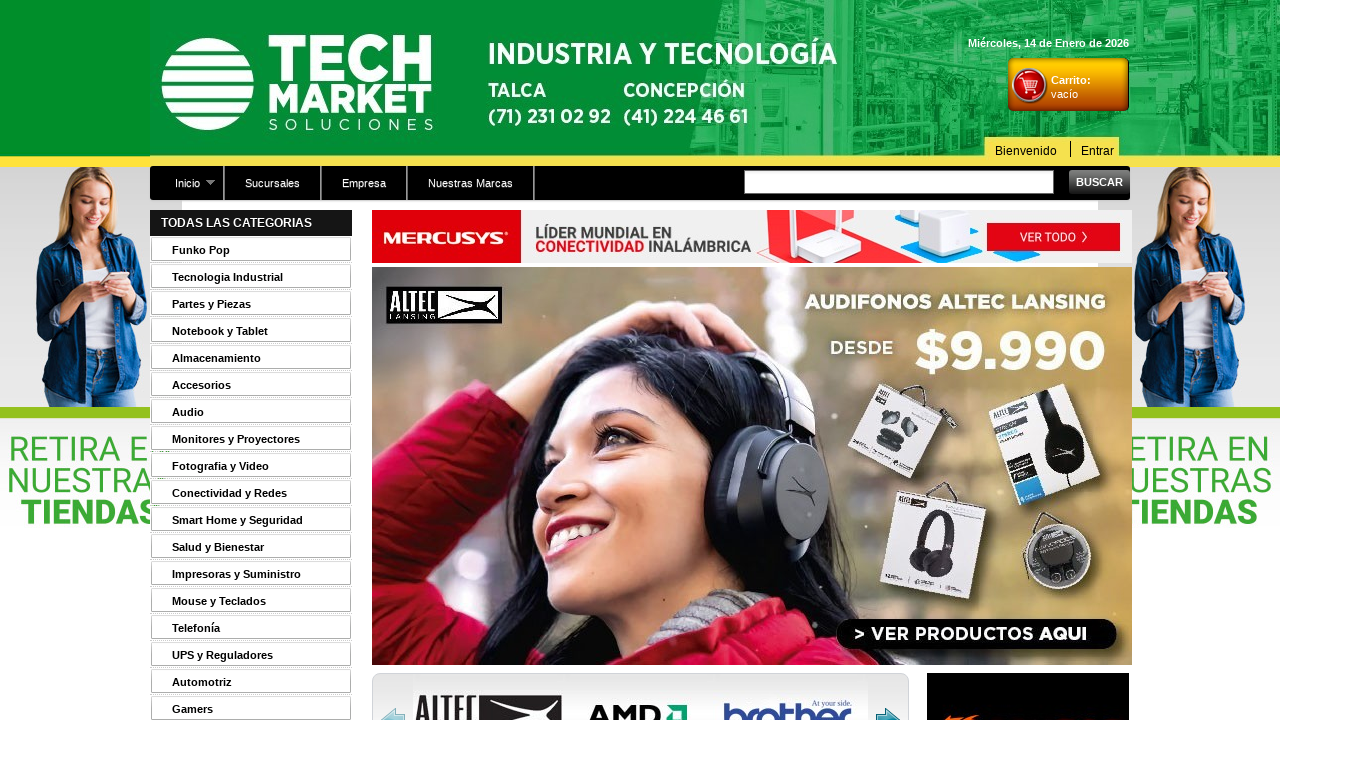

--- FILE ---
content_type: text/html; charset=utf-8
request_url: https://tech-market.cl/
body_size: 126919
content:
<html xmlns="http://www.w3.org/1999/xhtml" xml:lang="es"><title>Tech-Market - Computaci&oacute;n y Electronica</title><meta name="description" content="Shop powered by PrestaShop" /><meta name="keywords" content="tienda, prestashop" /><meta http-equiv="Content-Type" content="application/xhtml+xml; charset=utf-8" /><meta name="generator" content="PrestaShop" /><meta name="robots" content="index,follow" /><link rel="icon" type="image/vnd.microsoft.icon" href="https://tech-market.cl/img/favicon.ico?1760797196" /><link rel="shortcut icon" type="image/x-icon" href="https://tech-market.cl/img/favicon.ico?1760797196" /><script type="text/javascript">/* <![CDATA[ */
var baseDir='https://tech-market.cl/';var static_token='e6a80dc905491bed5650e196a247f581';var token='79c67f5614b8532cb9aaf3a640f1747d';var priceDisplayPrecision=0;var priceDisplayMethod=0;var roundMode=2;/* ]]> */</script><link href="https://tech-market.cl/themes/prestashop_new/cache/dc6af25b8046d730d1ef84a51deede95_all.css" rel="stylesheet" type="text/css" media="all" /><script src="https://tech-market.cl/themes/prestashop_new/cache/fbbe89e12158717c5612a4e4137eefff.js" type="text/javascript">/* <![CDATA[ *//* ]]> */</script><link rel="alternate" type="application/rss+xml" title="Tech-Market - Computación y Electronica" href="http://tech-market.cl/modules/feeder/rss.php?id_category=0&amp;orderby=position&amp;orderway=asc" /><script type="text/javascript">/* <![CDATA[ */
var _gaq=_gaq||[];_gaq.push(['_setAccount','']);_gaq.push(['_trackPageview','']);_gaq.push(['_trackPageLoadTime']);(function(){var ga=document.createElement('script');ga.type='text/javascript';ga.async=true;ga.src=('https:'==document.location.protocol?'https://ssl':'http://www')+'.google-analytics.com/ga.js';var s=document.getElementsByTagName('script')[0];s.parentNode.insertBefore(ga,s);})();/* ]]> */</script><body id="index"><div class="container_9 clearfix" id="page"><div class="grid_9 alpha omega" id="header"> <a href="http://tech-market.cl/" id="header_logo" title="Tech-Market - Computaci&oacute;n y Electronica"> <img class="logo" src="https://tech-market.cl/img/logo.jpg?;style="float:left;1760797196" alt="Tech-Market - Computaci&oacute;n y Electronica" width="1176" height="166"  /> </a><div class="grid_6 omega" id="header_right"><div id="fecha_actual">Miércoles, 14 de Enero de 2026</div><div id="header_user"><ul id="header_nav"><li id="shopping_cart"> <a href="https://tech-market.cl/order.php" title="Su carrito de la compra">Carrito:</a> <span class="ajax_cart_quantity hidden">0</span> <span class="ajax_cart_product_txt hidden">producto</span> <span class="ajax_cart_product_txt_s hidden">productos</span> <span class="ajax_cart_total hidden"> $ 0 </span> <span class="ajax_cart_no_product">vac&iacute;o</span><li id="your_account"><a href="https://tech-market.cl/my-account.php" title="Su cuenta">Su cuenta</a></ul><p id="header_user_info"> Bienvenido <a class="login" href="https://tech-market.cl/my-account.php">Entrar</a></p></div><div class="block exclusive" id="cart_block"><h4> <a href="https://tech-market.cl/order.php">Carrito</a></h4><div class="block_content"><div class="collapsed" id="cart_block_summary"> <span class="ajax_cart_quantity" style="display:none;">0</span> <span class="ajax_cart_product_txt_s" style="display:none">productos</span> <span class="ajax_cart_product_txt">producto</span> <span class="ajax_cart_total" style="display:none">$ 0</span> <span class="ajax_cart_no_product">(vac&iacute;o)</span></div><div class="expanded" id="cart_block_list"><p  id="cart_block_no_products">Sin producto</p><p id="cart-prices"> <span>Transporte</span> <span class="price ajax_cart_shipping_cost" id="cart_block_shipping_cost">$ 0</span> <br/> <span>Total</span> <span class="price ajax_block_cart_total" id="cart_block_total">$ 0</span></p><p id="cart-buttons"> <a class="button_small" href="https://tech-market.cl/order.php" title="Carrito">Carrito</a> <a class="exclusive" href="https://tech-market.cl/order.php?step=1" id="button_order_cart" title="Confirmar"><span></span>Confirmar</a></p></div></div></div><div id="search_block_top"><form action="http://tech-market.cl/search.php" id="searchbox" method="get"><p> <label for="search_query_top"></label> <input type="hidden" name="orderby" value="position" /> <input type="hidden" name="orderway" value="desc" /> <input class="search_query" type="text" id="search_query_top" name="search_query" value="" /> <input type="submit" name="submit_search" value="Buscar" class="button" /></p></form></div><script type="text/javascript">/* <![CDATA[ */
function tryToCloseInstantSearch(){if($('#old_center_column').length>0)
{$('#center_column').remove();$('#old_center_column').attr('id','center_column');$('#center_column').show();return false;}}
instantSearchQueries=new Array();function stopInstantSearchQueries(){for(i=0;i<instantSearchQueries.length;i++){instantSearchQueries[i].abort();}
instantSearchQueries=new Array();}
$("#search_query_top").keyup(function(){if($(this).val().length>0){stopInstantSearchQueries();instantSearchQuery=$.ajax({url:'https://tech-market.cl/search.php',data:'instantSearch=1&id_lang=3&q='+$(this).val(),dataType:'html',success:function(data){if($("#search_query_top").val().length>0)
{tryToCloseInstantSearch();$('#center_column').attr('id','old_center_column');$('#old_center_column').after('<div id="center_column">'+data+'</div>');$('#old_center_column').hide();$("#instant_search_results a.close").click(function(){$("#search_query_top").val('');return tryToCloseInstantSearch();});return false;}
else
tryToCloseInstantSearch();}});instantSearchQueries.push(instantSearchQuery);}
else
tryToCloseInstantSearch();});/* ]]> */</script><script type="text/javascript">/* <![CDATA[ */
$('document').ready(function(){$("#search_query_top").autocomplete('https://tech-market.cl/search.php',{minChars:3,max:10,width:500,selectFirst:false,scroll:false,dataType:"json",formatItem:function(data,i,max,value,term){return value;},parse:function(data){var mytab=new Array();for(var i=0;i<data.length;i++)
mytab[mytab.length]={data:data[i],value:data[i].cname+'> '+data[i].pname};return mytab;},extraParams:{ajaxSearch:1,id_lang:3}}).result(function(event,data,formatted){$('#search_query_top').val(data.pname);document.location.href=data.product_link;})});/* ]]> */</script></div><div class="sf-contener clearfix"><ul class="sf-menu clearfix"><li><a href="index.php">Inicio</a><ul><li><a href="http://tech-market.cl/category.php?id_category=662">Funko Pop</a><li><a href="http://tech-market.cl/category.php?id_category=265">Tecnologia Industrial</a><ul><li><a href="http://tech-market.cl/category.php?id_category=266">Notebook Rugged</a><li><a href="http://tech-market.cl/category.php?id_category=267">Tablet Rugged</a></ul><li><a href="http://tech-market.cl/category.php?id_category=538">Partes y Piezas</a><ul><li><a href="http://tech-market.cl/category.php?id_category=6">AMD & Intel CPU</a><ul><li><a href="http://tech-market.cl/category.php?id_category=269">CPU AMD </a><li><a href="http://tech-market.cl/category.php?id_category=495">CPU Intel</a></ul><li><a href="http://tech-market.cl/category.php?id_category=15">AMD & Intel M/B</a><ul><li><a href="http://tech-market.cl/category.php?id_category=546">M/Board AMD</a><li><a href="http://tech-market.cl/category.php?id_category=496">M/Board Intel </a></ul><li><a href="http://tech-market.cl/category.php?id_category=117">Memorias</a><ul><li><a href="http://tech-market.cl/category.php?id_category=119">Memoria PC</a><li><a href="http://tech-market.cl/category.php?id_category=121">Memoria Notebook</a><li><a href="http://tech-market.cl/category.php?id_category=636">Memorias Flash</a><li><a href="http://tech-market.cl/category.php?id_category=637">Pendrives</a></ul><li><a href="http://tech-market.cl/category.php?id_category=624">Almacenamiento</a><ul><li><a href="http://tech-market.cl/category.php?id_category=625">Discos Externos</a><li><a href="http://tech-market.cl/category.php?id_category=629">Discos SSD</a><li><a href="http://tech-market.cl/category.php?id_category=628">Discos de Video Vigilancia</a><li><a href="http://tech-market.cl/category.php?id_category=631">Enclosure (Cofres)</a></ul><li><a href="http://tech-market.cl/category.php?id_category=91">Gabinetes</a><ul><li><a href="http://tech-market.cl/category.php?id_category=94">Gabinetes s/ Fte de poder</a></ul><li><a href="http://tech-market.cl/category.php?id_category=95">Fuente de Poder</a><li><a href="http://tech-market.cl/category.php?id_category=634">Refrigeración</a><ul><li><a href="http://tech-market.cl/category.php?id_category=633">Accesorios RGB</a><li><a href="http://tech-market.cl/category.php?id_category=635">Pastas Disipadoras</a><li><a href="http://tech-market.cl/category.php?id_category=632">Refrigeración CPU</a><li><a href="http://tech-market.cl/category.php?id_category=638">Ventiladores PC</a></ul></ul><li><a href="http://tech-market.cl/category.php?id_category=597">Notebook y Tablet</a><li><a href="http://tech-market.cl/category.php?id_category=23">Almacenamiento</a><ul><li><a href="http://tech-market.cl/category.php?id_category=24">Todos los productos</a><li><a href="http://tech-market.cl/category.php?id_category=545">Discos SSD</a><li><a href="http://tech-market.cl/category.php?id_category=28">Discos Externos</a><li><a href="http://tech-market.cl/category.php?id_category=29">Enclosure (Cofres)</a><li><a href="http://tech-market.cl/category.php?id_category=31">Memoria Flash</a><li><a href="http://tech-market.cl/category.php?id_category=32">Pendrive</a><li><a href="http://tech-market.cl/category.php?id_category=627">Discos de Video Vigilancia</a></ul><li><a href="http://tech-market.cl/category.php?id_category=35">Accesorios</a><ul><li><a href="http://tech-market.cl/category.php?id_category=37">Accesorios PC</a><li><a href="http://tech-market.cl/category.php?id_category=38">Accesorios Notebook</a><ul><li><a href="http://tech-market.cl/category.php?id_category=644">Base Notebook</a><li><a href="http://tech-market.cl/category.php?id_category=158">Cargadores de Notebooks</a><li><a href="http://tech-market.cl/category.php?id_category=47">Fundas Notebook</a></ul><li><a href="http://tech-market.cl/category.php?id_category=39">Accesorios Tablet / GPS</a><li><a href="http://tech-market.cl/category.php?id_category=40">Accesorios Smartphone</a><li><a href="http://tech-market.cl/category.php?id_category=655">Accesorios Oficina y Negocio</a><ul><li><a href="http://tech-market.cl/category.php?id_category=581">Lectores de Código de Barra</a></ul><li><a href="http://tech-market.cl/category.php?id_category=41">Accesorios Fotografia-Video</a><li><a href="http://tech-market.cl/category.php?id_category=531">Adaptadores y Conversores</a><ul><li><a href="http://tech-market.cl/category.php?id_category=532">Adaptadores de Audio</a><li><a href="http://tech-market.cl/category.php?id_category=533">Adaptadores de Video</a><li><a href="http://tech-market.cl/category.php?id_category=534">Adaptadores Cable Pc</a><li><a href="http://tech-market.cl/category.php?id_category=535">Adaptadores USB</a><li><a href="http://tech-market.cl/category.php?id_category=536">Switch Splitter</a></ul><li><a href="http://tech-market.cl/category.php?id_category=526">Cables</a><ul><li><a href="http://tech-market.cl/category.php?id_category=645">Cables de Poder</a><li><a href="http://tech-market.cl/category.php?id_category=527">Cable Audio</a><li><a href="http://tech-market.cl/category.php?id_category=529">Cable Video</a><li><a href="http://tech-market.cl/category.php?id_category=530">Cables Datos / USB</a><li><a href="http://tech-market.cl/category.php?id_category=568">Todos los productos</a></ul><li><a href="http://tech-market.cl/category.php?id_category=518">PowerBank / Pilas / Cargadores</a><li><a href="http://tech-market.cl/category.php?id_category=596">Iluminación</a><li><a href="http://tech-market.cl/category.php?id_category=664">Mantención y Limpieza</a></ul><li><a href="http://tech-market.cl/category.php?id_category=48">Audio</a><ul><li><a href="http://tech-market.cl/category.php?id_category=656">Audifonos</a><ul><li><a href="http://tech-market.cl/category.php?id_category=52">Audífonos In-Ear</a><li><a href="http://tech-market.cl/category.php?id_category=547">Audífonos Bluetooth</a><ul><li><a href="http://tech-market.cl/category.php?id_category=663">Audífonos Earbuds</a></ul><li><a href="http://tech-market.cl/category.php?id_category=550">Audífonos Deportivos</a><li><a href="http://tech-market.cl/category.php?id_category=549">Audífonos Headset</a><li><a href="http://tech-market.cl/category.php?id_category=522">Audífonos Gamer</a></ul><li><a href="http://tech-market.cl/category.php?id_category=53">MP3 / MP4 / Grabadoras</a><li><a href="http://tech-market.cl/category.php?id_category=517">Micrófonos</a><li><a href="http://tech-market.cl/category.php?id_category=657">Parlantes</a><ul><li><a href="http://tech-market.cl/category.php?id_category=51">Parlantes Portatiles</a><li><a href="http://tech-market.cl/category.php?id_category=658">Parlantes PC</a><li><a href="http://tech-market.cl/category.php?id_category=659">Barra de Sonido / Subwoofer</a><li><a href="http://tech-market.cl/category.php?id_category=660">Parlantes Karaoke</a></ul><li><a href="http://tech-market.cl/category.php?id_category=213">Radios</a><li><a href="http://tech-market.cl/category.php?id_category=50">Tarjetas de sonido</a><li><a href="http://tech-market.cl/category.php?id_category=661">Transmisores Bluetooth</a><li><a href="http://tech-market.cl/category.php?id_category=212">Dj´s y Amplificación</a></ul><li><a href="http://tech-market.cl/category.php?id_category=125">Monitores y Proyectores</a><ul><li><a href="http://tech-market.cl/category.php?id_category=127">Monitores LCD y LED</a><li><a href="http://tech-market.cl/category.php?id_category=129">Accesorios Monitor/TV</a><li><a href="http://tech-market.cl/category.php?id_category=130">Proyectores</a><li><a href="http://tech-market.cl/category.php?id_category=131">Accesorios de proyector</a><li><a href="http://tech-market.cl/category.php?id_category=646">Telones</a><li><a href="http://tech-market.cl/category.php?id_category=204">Capturadoras TV</a></ul><li><a href="http://tech-market.cl/category.php?id_category=198">Fotografia y Video</a><ul><li><a href="http://tech-market.cl/category.php?id_category=60">Accesorios cámara</a><li><a href="http://tech-market.cl/category.php?id_category=552">Camaras Deportivas</a><li><a href="http://tech-market.cl/category.php?id_category=59">Webcams</a><li><a href="http://tech-market.cl/category.php?id_category=647">Trípodes</a><li><a href="http://tech-market.cl/category.php?id_category=621">Tablas Digitalizadoras</a></ul><li><a href="http://tech-market.cl/category.php?id_category=67">Conectividad y Redes</a><ul><li><a href="http://tech-market.cl/category.php?id_category=69">Routers</a><li><a href="http://tech-market.cl/category.php?id_category=70">Switches</a><li><a href="http://tech-market.cl/category.php?id_category=73">Accesorios de red</a><li><a href="http://tech-market.cl/category.php?id_category=75">Access Point</a><li><a href="http://tech-market.cl/category.php?id_category=76">Tarjetas de RED/USB</a><li><a href="http://tech-market.cl/category.php?id_category=77">Cámaras IP y Red</a><li><a href="http://tech-market.cl/category.php?id_category=349">Extensor de Red</a><li><a href="http://tech-market.cl/category.php?id_category=641">Controladores</a></ul><li><a href="http://tech-market.cl/category.php?id_category=639">Smart Home y Seguridad</a><ul><li><a href="http://tech-market.cl/category.php?id_category=512">Seguridad</a><ul><li><a href="http://tech-market.cl/category.php?id_category=513">Kit DVR</a><li><a href="http://tech-market.cl/category.php?id_category=514">Accesorios Seguridad</a></ul><li><a href="http://tech-market.cl/category.php?id_category=648">Iluminación y Enchufes Inteligentes</a></ul><li><a href="http://tech-market.cl/category.php?id_category=643">Salud y Bienestar</a><li><a href="http://tech-market.cl/category.php?id_category=102">Impresoras y Suministro</a><ul><li><a href="http://tech-market.cl/category.php?id_category=104">Impresoras laser</a><li><a href="http://tech-market.cl/category.php?id_category=108">Multifuncionales</a><li><a href="http://tech-market.cl/category.php?id_category=106">Impresora Termica</a><li><a href="http://tech-market.cl/category.php?id_category=109">Scanners</a><li><a href="http://tech-market.cl/category.php?id_category=649">Suministro</a><ul><li><a href="http://tech-market.cl/category.php?id_category=185">Cartuchos y Botellas de Tinta</a><ul><li><a href="http://tech-market.cl/category.php?id_category=563">Tintas Brother</a><li><a href="http://tech-market.cl/category.php?id_category=562">Tintas Canon</a><li><a href="http://tech-market.cl/category.php?id_category=564">Tintas Epson</a><li><a href="http://tech-market.cl/category.php?id_category=561">Tintas HP</a><li><a href="http://tech-market.cl/category.php?id_category=650">Tintas Alternativas</a></ul><li><a href="http://tech-market.cl/category.php?id_category=186">Cintas</a><li><a href="http://tech-market.cl/category.php?id_category=187">Papeles</a><li><a href="http://tech-market.cl/category.php?id_category=188">Toner</a><ul><li><a href="http://tech-market.cl/category.php?id_category=548">HP</a><li><a href="http://tech-market.cl/category.php?id_category=642">Brother</a><li><a href="http://tech-market.cl/category.php?id_category=651">Canon</a><li><a href="http://tech-market.cl/category.php?id_category=653">Samsung</a><li><a href="http://tech-market.cl/category.php?id_category=652">Toner Alternativo</a></ul><li><a href="http://tech-market.cl/category.php?id_category=654">Tambores</a></ul></ul><li><a href="http://tech-market.cl/category.php?id_category=139">Mouse y Teclados</a><ul><li><a href="http://tech-market.cl/category.php?id_category=141">Combo Tec+Mou</a><li><a href="http://tech-market.cl/category.php?id_category=142">Teclados</a><li><a href="http://tech-market.cl/category.php?id_category=570">Teclado Gamer</a><li><a href="http://tech-market.cl/category.php?id_category=143">Mouse PC y Notebook</a><li><a href="http://tech-market.cl/category.php?id_category=144">Mouse Gamer</a><li><a href="http://tech-market.cl/category.php?id_category=145">Mouse Pad/Skin</a></ul><li><a href="http://tech-market.cl/category.php?id_category=189">Telefonía</a><ul><li><a href="http://tech-market.cl/category.php?id_category=193">Celulares</a><li><a href="http://tech-market.cl/category.php?id_category=271">Telefono fijos</a><li><a href="http://tech-market.cl/category.php?id_category=293">Radio Frecuencia</a></ul><li><a href="http://tech-market.cl/category.php?id_category=195">UPS y Reguladores</a><li><a href="http://tech-market.cl/category.php?id_category=553">Automotriz</a><ul><li><a href="http://tech-market.cl/category.php?id_category=554">Cámaras Automóvil</a><li><a href="http://tech-market.cl/category.php?id_category=555">DVD Portátil</a><li><a href="http://tech-market.cl/category.php?id_category=556">Soporte Celular</a><li><a href="http://tech-market.cl/category.php?id_category=557">Radio Automóvil</a><li><a href="http://tech-market.cl/category.php?id_category=559">GPS Automóvil</a><li><a href="http://tech-market.cl/category.php?id_category=560">Accesorios Automóvil</a></ul><li><a href="http://tech-market.cl/category.php?id_category=218">Gamers</a><ul><li><a href="http://tech-market.cl/category.php?id_category=221">Accesorios Gamer</a><li><a href="http://tech-market.cl/category.php?id_category=223">Joystick Consolas</a><li><a href="http://tech-market.cl/category.php?id_category=224">Joystick PC</a><li><a href="http://tech-market.cl/category.php?id_category=569">Mouse Gamer</a><li><a href="http://tech-market.cl/category.php?id_category=571">Teclado Gamer</a><li><a href="http://tech-market.cl/category.php?id_category=617">Audifonos Gamer</a><li><a href="http://tech-market.cl/category.php?id_category=618">Butaca Gamer</a><li><a href="http://tech-market.cl/category.php?id_category=619">Kit Gamer</a></ul><li><a href="http://tech-market.cl/category.php?id_category=319">Balanzas</a><li><a href="http://tech-market.cl/category.php?id_category=537">Herramientas</a><li><a href="http://tech-market.cl/category.php?id_category=572">Soportes</a><ul><li><a href="http://tech-market.cl/category.php?id_category=566">Soportes TV</a><li><a href="http://tech-market.cl/category.php?id_category=575">Soportes Proyector</a><li><a href="http://tech-market.cl/category.php?id_category=576">Soportes Monitor</a></ul><li><a href="http://tech-market.cl/category.php?id_category=46">Bolsos y Mochilas</a></ul><li><a href="http://tech-market.cl/cms.php?id_cms=13">Sucursales</a><li><a href="http://tech-market.cl/cms.php?id_cms=14">Empresa</a><li><a href="http://tech-market.cl/cms.php?id_cms=17">Nuestras Marcas</a></ul><div class="sf-right">&nbsp;</div><script src="/modules/blocktopmenu/js/hoverIntent.js" type="text/javascript">/* <![CDATA[ *//* ]]> */</script><script src="/modules/blocktopmenu/js/superfish-modified.js" type="text/javascript">/* <![CDATA[ *//* ]]> */</script><link rel="stylesheet" type="text/css" href="/modules/blocktopmenu/css/superfish-modified.css" media="screen" /></div></div><div class="grid_9 alpha omega clearfix" id="columns"><div class="column grid_2 alpha" id="left_column"><div class="block" id="categories_block_left"><h4><a href="http://tech-market.cl/category.php?id_category=1">Todas las Categorias</a></h4><div class="block_content"><ul class="tree" id="acc1" style="padding-left:0"><li  style="padding-left: 0"> <a href="http://tech-market.cl/category.php?id_category=662" id="cat662" title="Funko Pop">Funko Pop</a><li  style="padding-left: 0"> <a class="acc1" href="http://tech-market.cl/category.php?id_category=265" id="cat265" title="RUGGED se refiere principalmente a la &ldquo;resistencia&rdquo; y &ldquo;robustez&rdquo;. El concepto muestra acerca de c&oacute;mo otorgar esa resistencia a un portatil. Este tipo de resistencia se aplica principalmente al uso de los equipos tecnologicos como Notebooks, Tablets, Palms, GPS.">Tecnologia Industrial</a><ul id="acc2"><li> <a href="http://tech-market.cl/category.php?id_category=266" id="cat266" title="Notebook Rugged">Notebook Rugged</a><li class="last"> <a href="http://tech-market.cl/category.php?id_category=267" id="cat267" title="Tablet Rugged">Tablet Rugged</a></ul><li  style="padding-left: 0"> <a class="acc1" href="http://tech-market.cl/category.php?id_category=538" id="cat538" title="Partes y Piezas">Partes y Piezas</a><ul id="acc3"><li> <a class="acc3" href="http://tech-market.cl/category.php?id_category=6" id="cat6" title="AMD &amp; Intel CPU">AMD &amp; Intel CPU</a><ul id="acc4"><li> <a href="http://tech-market.cl/category.php?id_category=269" id="cat269" title="CPU AMD ">CPU AMD </a><li class="last"> <a href="http://tech-market.cl/category.php?id_category=495" id="cat495" title="CPU Intel">CPU Intel</a></ul><li> <a class="acc3" href="http://tech-market.cl/category.php?id_category=15" id="cat15" title="AMD &amp; Intel M/B">AMD &amp; Intel M/B</a><ul id="acc5"><li> <a href="http://tech-market.cl/category.php?id_category=546" id="cat546" title="M/Board AMD">M/Board AMD</a><li class="last"> <a href="http://tech-market.cl/category.php?id_category=496" id="cat496" title="M/Board Intel">M/Board Intel </a></ul><li> <a class="acc3" href="http://tech-market.cl/category.php?id_category=117" id="cat117" title="Memorias">Memorias</a><ul id="acc6"><li> <a href="http://tech-market.cl/category.php?id_category=119" id="cat119" title="Memoria PC">Memoria PC</a><li> <a href="http://tech-market.cl/category.php?id_category=121" id="cat121" title="Memoria Notebook">Memoria Notebook</a><li> <a href="http://tech-market.cl/category.php?id_category=636" id="cat636" title="Memorias Flash">Memorias Flash</a><li class="last"> <a href="http://tech-market.cl/category.php?id_category=637" id="cat637" title="Pendrives">Pendrives</a></ul><li> <a class="acc3" href="http://tech-market.cl/category.php?id_category=624" id="cat624" title="Almacenamiento">Almacenamiento</a><ul id="acc7"><li> <a href="http://tech-market.cl/category.php?id_category=625" id="cat625" title="Discos Externos">Discos Externos</a><li> <a href="http://tech-market.cl/category.php?id_category=629" id="cat629" title="Discos SSD">Discos SSD</a><li> <a href="http://tech-market.cl/category.php?id_category=628" id="cat628" title="Discos de Video Vigilancia">Discos de Video Vigilancia</a><li class="last"> <a href="http://tech-market.cl/category.php?id_category=631" id="cat631" title="Enclosure (Cofres)">Enclosure (Cofres)</a></ul><li> <a class="acc3" href="http://tech-market.cl/category.php?id_category=91" id="cat91" title="Gabinetes">Gabinetes</a><ul id="acc8"><li class="last"> <a href="http://tech-market.cl/category.php?id_category=94" id="cat94" title="Gabinetes s/ Fte de poder">Gabinetes s/ Fte de poder</a></ul><li> <a href="http://tech-market.cl/category.php?id_category=95" id="cat95" title="Fuente de Poder">Fuente de Poder</a><li class="last"> <a class="acc3" href="http://tech-market.cl/category.php?id_category=634" id="cat634" title="Refrigeraci&oacute;n">Refrigeraci&oacute;n</a><ul id="acc9"><li> <a href="http://tech-market.cl/category.php?id_category=633" id="cat633" title="Accesorios RGB">Accesorios RGB</a><li> <a href="http://tech-market.cl/category.php?id_category=635" id="cat635" title="Pastas Disipadoras">Pastas Disipadoras</a><li> <a href="http://tech-market.cl/category.php?id_category=632" id="cat632" title="Refrigeraci&oacute;n CPU">Refrigeraci&oacute;n CPU</a><li class="last"> <a href="http://tech-market.cl/category.php?id_category=638" id="cat638" title="Ventiladores PC">Ventiladores PC</a></ul></ul><li  style="padding-left: 0"> <a href="http://tech-market.cl/category.php?id_category=597" id="cat597" title="Notebook y Tablet">Notebook y Tablet</a><li  style="padding-left: 0"> <a class="acc1" href="http://tech-market.cl/category.php?id_category=23" id="cat23" title="Almacenamiento">Almacenamiento</a><ul id="acc10"><li> <a href="http://tech-market.cl/category.php?id_category=24" id="cat24" title="Todos los productos">Todos los productos</a><li> <a href="http://tech-market.cl/category.php?id_category=545" id="cat545" title="Discos SSD">Discos SSD</a><li> <a href="http://tech-market.cl/category.php?id_category=28" id="cat28" title="Discos Externos">Discos Externos</a><li> <a href="http://tech-market.cl/category.php?id_category=29" id="cat29" title="Enclosure (Cofres)">Enclosure (Cofres)</a><li> <a href="http://tech-market.cl/category.php?id_category=31" id="cat31" title="Memoria Flash">Memoria Flash</a><li> <a href="http://tech-market.cl/category.php?id_category=32" id="cat32" title="Pendrive">Pendrive</a><li class="last"> <a href="http://tech-market.cl/category.php?id_category=627" id="cat627" title="Discos de Video Vigilancia">Discos de Video Vigilancia</a></ul><li  style="padding-left: 0"> <a class="acc1" href="http://tech-market.cl/category.php?id_category=35" id="cat35" title="Accesorios">Accesorios</a><ul id="acc11"><li> <a href="http://tech-market.cl/category.php?id_category=37" id="cat37" title="Accesorios PC">Accesorios PC</a><li> <a class="acc11" href="http://tech-market.cl/category.php?id_category=38" id="cat38" title="Accesorios Notebook">Accesorios Notebook</a><ul id="acc12"><li> <a href="http://tech-market.cl/category.php?id_category=644" id="cat644" title="Base Notebook">Base Notebook</a><li> <a href="http://tech-market.cl/category.php?id_category=158" id="cat158" title="Cargadores de Notebooks">Cargadores de Notebooks</a><li class="last"> <a href="http://tech-market.cl/category.php?id_category=47" id="cat47" title="Fundas Notebook">Fundas Notebook</a></ul><li> <a href="http://tech-market.cl/category.php?id_category=39" id="cat39" title="Accesorios Tablet / GPS">Accesorios Tablet / GPS</a><li> <a href="http://tech-market.cl/category.php?id_category=40" id="cat40" title="Accesorios Smartphone">Accesorios Smartphone</a><li> <a class="acc11" href="http://tech-market.cl/category.php?id_category=655" id="cat655" title="Accesorios Oficina y Negocio">Accesorios Oficina y Negocio</a><ul id="acc13"><li class="last"> <a href="http://tech-market.cl/category.php?id_category=581" id="cat581" title="Lectores de C&oacute;digo de Barra">Lectores de C&oacute;digo de Barra</a></ul><li> <a href="http://tech-market.cl/category.php?id_category=41" id="cat41" title="Accesorios C&aacute;maras">Accesorios Fotografia-Video</a><li> <a class="acc11" href="http://tech-market.cl/category.php?id_category=531" id="cat531" title="Adaptadores y Conversores">Adaptadores y Conversores</a><ul id="acc14"><li> <a href="http://tech-market.cl/category.php?id_category=532" id="cat532" title="">Adaptadores de Audio</a><li> <a href="http://tech-market.cl/category.php?id_category=533" id="cat533" title="">Adaptadores de Video</a><li> <a href="http://tech-market.cl/category.php?id_category=534" id="cat534" title="">Adaptadores Cable Pc</a><li> <a href="http://tech-market.cl/category.php?id_category=535" id="cat535" title="">Adaptadores USB</a><li class="last"> <a href="http://tech-market.cl/category.php?id_category=536" id="cat536" title="">Switch Splitter</a></ul><li> <a class="acc11" href="http://tech-market.cl/category.php?id_category=526" id="cat526" title="Cables">Cables</a><ul id="acc15"><li> <a href="http://tech-market.cl/category.php?id_category=645" id="cat645" title="Cables de Poder">Cables de Poder</a><li> <a href="http://tech-market.cl/category.php?id_category=527" id="cat527" title="">Cable Audio</a><li> <a href="http://tech-market.cl/category.php?id_category=529" id="cat529" title="">Cable Video</a><li> <a href="http://tech-market.cl/category.php?id_category=530" id="cat530" title="Cables Datos/USB">Cables Datos / USB</a><li class="last"> <a href="http://tech-market.cl/category.php?id_category=568" id="cat568" title="">Todos los productos</a></ul><li> <a href="http://tech-market.cl/category.php?id_category=518" id="cat518" title="PowerBank / Pilas / Cargadores">PowerBank / Pilas / Cargadores</a><li> <a href="http://tech-market.cl/category.php?id_category=596" id="cat596" title="Iluminaci&oacute;n">Iluminaci&oacute;n</a><li class="last"> <a href="http://tech-market.cl/category.php?id_category=664" id="cat664" title="Mantenci&oacute;n y Limpieza">Mantenci&oacute;n y Limpieza</a></ul><li  style="padding-left: 0"> <a class="acc1" href="http://tech-market.cl/category.php?id_category=48" id="cat48" title="Audio">Audio</a><ul id="acc16"><li> <a class="acc16" href="http://tech-market.cl/category.php?id_category=656" id="cat656" title="Audifonos">Audifonos</a><ul id="acc17"><li> <a href="http://tech-market.cl/category.php?id_category=52" id="cat52" title="Aud&iacute;fonos In-Ear">Aud&iacute;fonos In-Ear</a><li> <a href="http://tech-market.cl/category.php?id_category=547" id="cat547" title="Audifonos Bluetooth">Aud&iacute;fonos Bluetooth</a><li> <a href="http://tech-market.cl/category.php?id_category=550" id="cat550" title="Aud&iacute;fonos Deportivos">Aud&iacute;fonos Deportivos</a><li> <a href="http://tech-market.cl/category.php?id_category=549" id="cat549" title="Aud&iacute;fonos Headset">Aud&iacute;fonos Headset</a><li class="last"> <a href="http://tech-market.cl/category.php?id_category=522" id="cat522" title="Aud&iacute;fonos Gamer">Aud&iacute;fonos Gamer</a></ul><li> <a href="http://tech-market.cl/category.php?id_category=53" id="cat53" title="MP3 / MP4 / Grabadoras">MP3 / MP4 / Grabadoras</a><li> <a href="http://tech-market.cl/category.php?id_category=517" id="cat517" title="Micr&oacute;fonos">Micr&oacute;fonos</a><li> <a class="acc16" href="http://tech-market.cl/category.php?id_category=657" id="cat657" title="Parlantes">Parlantes</a><ul id="acc18"><li> <a href="http://tech-market.cl/category.php?id_category=51" id="cat51" title="Parlantes Portatiles">Parlantes Portatiles</a><li> <a href="http://tech-market.cl/category.php?id_category=658" id="cat658" title="Parlantes PC">Parlantes PC</a><li> <a href="http://tech-market.cl/category.php?id_category=659" id="cat659" title="Barra de Sonido / Subwoofer">Barra de Sonido / Subwoofer</a><li class="last"> <a href="http://tech-market.cl/category.php?id_category=660" id="cat660" title="Parlantes Karaoke">Parlantes Karaoke</a></ul><li> <a href="http://tech-market.cl/category.php?id_category=213" id="cat213" title="Radios">Radios</a><li> <a href="http://tech-market.cl/category.php?id_category=50" id="cat50" title="Tarjetas de sonido">Tarjetas de sonido</a><li> <a href="http://tech-market.cl/category.php?id_category=661" id="cat661" title="Transmisores Bluetooth">Transmisores Bluetooth</a><li class="last"> <a href="http://tech-market.cl/category.php?id_category=212" id="cat212" title="Dj&acute;s y Amplificaci&oacute;n">Dj&acute;s y Amplificaci&oacute;n</a></ul><li  style="padding-left: 0"> <a class="acc1" href="http://tech-market.cl/category.php?id_category=125" id="cat125" title="Monitores y Proyectores">Monitores y Proyectores</a><ul id="acc19"><li> <a href="http://tech-market.cl/category.php?id_category=127" id="cat127" title="Monitores LCD y LED">Monitores LCD y LED</a><li> <a href="http://tech-market.cl/category.php?id_category=129" id="cat129" title="Accesorios Monitor/TV">Accesorios Monitor/TV</a><li> <a href="http://tech-market.cl/category.php?id_category=130" id="cat130" title="Proyectores">Proyectores</a><li> <a href="http://tech-market.cl/category.php?id_category=131" id="cat131" title="Accesorios de proyector">Accesorios de proyector</a><li> <a href="http://tech-market.cl/category.php?id_category=646" id="cat646" title="Telones">Telones</a><li class="last"> <a href="http://tech-market.cl/category.php?id_category=204" id="cat204" title="Capturadoras TV">Capturadoras TV</a></ul><li  style="padding-left: 0"> <a class="acc1" href="http://tech-market.cl/category.php?id_category=198" id="cat198" title="Fotografia y Video">Fotografia y Video</a><ul id="acc20"><li> <a href="http://tech-market.cl/category.php?id_category=60" id="cat60" title="Accesorios c&aacute;mara">Accesorios c&aacute;mara</a><li> <a href="http://tech-market.cl/category.php?id_category=552" id="cat552" title="Camaras Deportivas">Camaras Deportivas</a><li> <a href="http://tech-market.cl/category.php?id_category=59" id="cat59" title="Webcams">Webcams</a><li> <a href="http://tech-market.cl/category.php?id_category=647" id="cat647" title="Tr&iacute;podes">Tr&iacute;podes</a><li class="last"> <a href="http://tech-market.cl/category.php?id_category=621" id="cat621" title="Tablas Digitalizadoras">Tablas Digitalizadoras</a></ul><li  style="padding-left: 0"> <a class="acc1" href="http://tech-market.cl/category.php?id_category=67" id="cat67" title="Conectividad y Redes">Conectividad y Redes</a><ul id="acc21"><li> <a href="http://tech-market.cl/category.php?id_category=69" id="cat69" title="Routers">Routers</a><li> <a href="http://tech-market.cl/category.php?id_category=70" id="cat70" title="Switches">Switches</a><li> <a href="http://tech-market.cl/category.php?id_category=73" id="cat73" title="Accesorios de red">Accesorios de red</a><li> <a href="http://tech-market.cl/category.php?id_category=75" id="cat75" title="Access point">Access Point</a><li> <a href="http://tech-market.cl/category.php?id_category=76" id="cat76" title="Tarjetas de RED/USB">Tarjetas de RED/USB</a><li> <a href="http://tech-market.cl/category.php?id_category=77" id="cat77" title="C&aacute;maras IP y Red">C&aacute;maras IP y Red</a><li> <a href="http://tech-market.cl/category.php?id_category=349" id="cat349" title="Extensor de Red">Extensor de Red</a><li class="last"> <a href="http://tech-market.cl/category.php?id_category=641" id="cat641" title="Controladores">Controladores</a></ul><li  style="padding-left: 0"> <a class="acc1" href="http://tech-market.cl/category.php?id_category=639" id="cat639" title="Smart Home y Seguridad">Smart Home y Seguridad</a><ul id="acc22"><li> <a class="acc22" href="http://tech-market.cl/category.php?id_category=512" id="cat512" title="Seguridad">Seguridad</a><ul id="acc23"><li> <a href="http://tech-market.cl/category.php?id_category=513" id="cat513" title="">Kit DVR</a><li class="last"> <a href="http://tech-market.cl/category.php?id_category=514" id="cat514" title="">Accesorios Seguridad</a></ul><li class="last"> <a href="http://tech-market.cl/category.php?id_category=648" id="cat648" title="Iluminaci&oacute;n y Enchufes Inteligentes">Iluminaci&oacute;n y Enchufes Inteligentes</a></ul><li  style="padding-left: 0"> <a href="http://tech-market.cl/category.php?id_category=643" id="cat643" title="Salud y Bienestar">Salud y Bienestar</a><li  style="padding-left: 0"> <a class="acc1" href="http://tech-market.cl/category.php?id_category=102" id="cat102" title="Impresoras y Suministro">Impresoras y Suministro</a><ul id="acc24"><li> <a href="http://tech-market.cl/category.php?id_category=104" id="cat104" title="Impresoras laser">Impresoras laser</a><li> <a href="http://tech-market.cl/category.php?id_category=108" id="cat108" title="Multifuncionales">Multifuncionales</a><li> <a href="http://tech-market.cl/category.php?id_category=106" id="cat106" title="Impresora Termica">Impresora Termica</a><li> <a href="http://tech-market.cl/category.php?id_category=109" id="cat109" title="Scanners">Scanners</a><li class="last"> <a class="acc24" href="http://tech-market.cl/category.php?id_category=649" id="cat649" title="Suministro">Suministro</a><ul id="acc25"><li> <a href="http://tech-market.cl/category.php?id_category=185" id="cat185" title="Cartuchos y Botellas de Tinta">Cartuchos y Botellas de Tinta</a><li> <a href="http://tech-market.cl/category.php?id_category=186" id="cat186" title="Cintas">Cintas</a><li> <a href="http://tech-market.cl/category.php?id_category=187" id="cat187" title="Papeles">Papeles</a><li> <a href="http://tech-market.cl/category.php?id_category=188" id="cat188" title="Toner">Toner</a><li class="last"> <a href="http://tech-market.cl/category.php?id_category=654" id="cat654" title="Tambores">Tambores</a></ul></ul><li  style="padding-left: 0"> <a class="acc1" href="http://tech-market.cl/category.php?id_category=139" id="cat139" title="Mouse y Teclados">Mouse y Teclados</a><ul id="acc26"><li> <a href="http://tech-market.cl/category.php?id_category=141" id="cat141" title="Combo Tec+Mou">Combo Tec+Mou</a><li> <a href="http://tech-market.cl/category.php?id_category=142" id="cat142" title="Teclados">Teclados</a><li> <a href="http://tech-market.cl/category.php?id_category=570" id="cat570" title="Teclado Gamer">Teclado Gamer</a><li> <a href="http://tech-market.cl/category.php?id_category=143" id="cat143" title="Mouse PC y Notebook">Mouse PC y Notebook</a><li> <a href="http://tech-market.cl/category.php?id_category=144" id="cat144" title="Mouse Gamer">Mouse Gamer</a><li class="last"> <a href="http://tech-market.cl/category.php?id_category=145" id="cat145" title="Mouse Pad/Skin">Mouse Pad/Skin</a></ul><li  style="padding-left: 0"> <a class="acc1" href="http://tech-market.cl/category.php?id_category=189" id="cat189" title="Telefon&iacute;a">Telefon&iacute;a</a><ul id="acc27"><li> <a href="http://tech-market.cl/category.php?id_category=193" id="cat193" title="Celulares">Celulares</a><li> <a href="http://tech-market.cl/category.php?id_category=271" id="cat271" title="">Telefono fijos</a><li class="last"> <a href="http://tech-market.cl/category.php?id_category=293" id="cat293" title="">Radio Frecuencia</a></ul><li  style="padding-left: 0"> <a href="http://tech-market.cl/category.php?id_category=195" id="cat195" title="UPS y Reguladores">UPS y Reguladores</a><li  style="padding-left: 0"> <a class="acc1" href="http://tech-market.cl/category.php?id_category=553" id="cat553" title="Automotriz">Automotriz</a><ul id="acc28"><li> <a href="http://tech-market.cl/category.php?id_category=554" id="cat554" title="C&aacute;maras Autom&oacute;vil">C&aacute;maras Autom&oacute;vil</a><li> <a href="http://tech-market.cl/category.php?id_category=555" id="cat555" title="DVD Port&aacute;til">DVD Port&aacute;til</a><li> <a href="http://tech-market.cl/category.php?id_category=556" id="cat556" title="Soporte Celular">Soporte Celular</a><li> <a href="http://tech-market.cl/category.php?id_category=557" id="cat557" title="Radio Autom&oacute;vil">Radio Autom&oacute;vil</a><li> <a href="http://tech-market.cl/category.php?id_category=559" id="cat559" title="GPS Autom&oacute;vil">GPS Autom&oacute;vil</a><li class="last"> <a href="http://tech-market.cl/category.php?id_category=560" id="cat560" title="Accesorios Autom&oacute;vil">Accesorios Autom&oacute;vil</a></ul><li  style="padding-left: 0"> <a class="acc1" href="http://tech-market.cl/category.php?id_category=218" id="cat218" title="consolas y accesorios">Gamers</a><ul id="acc29"><li> <a href="http://tech-market.cl/category.php?id_category=221" id="cat221" title="Accesorios Gamer">Accesorios Gamer</a><li> <a href="http://tech-market.cl/category.php?id_category=223" id="cat223" title="Joystick consolas">Joystick Consolas</a><li> <a href="http://tech-market.cl/category.php?id_category=224" id="cat224" title="Joystick Pc">Joystick PC</a><li> <a href="http://tech-market.cl/category.php?id_category=569" id="cat569" title="Mouse Gamer">Mouse Gamer</a><li> <a href="http://tech-market.cl/category.php?id_category=571" id="cat571" title="Teclado Gamer">Teclado Gamer</a><li> <a href="http://tech-market.cl/category.php?id_category=617" id="cat617" title="Audifonos Gamer">Audifonos Gamer</a><li> <a href="http://tech-market.cl/category.php?id_category=618" id="cat618" title="Butaca Gamer">Butaca Gamer</a><li class="last"> <a href="http://tech-market.cl/category.php?id_category=619" id="cat619" title="Kit Gamer">Kit Gamer</a></ul><li  style="padding-left: 0"> <a href="http://tech-market.cl/category.php?id_category=319" id="cat319" title="Balanzas">Balanzas</a><li  style="padding-left: 0"> <a href="http://tech-market.cl/category.php?id_category=537" id="cat537" title="Herramientas">Herramientas</a><li  style="padding-left: 0"> <a class="acc1" href="http://tech-market.cl/category.php?id_category=572" id="cat572" title="Soportes">Soportes</a><ul id="acc30"><li> <a href="http://tech-market.cl/category.php?id_category=566" id="cat566" title="Soportes TV">Soportes TV</a><li> <a href="http://tech-market.cl/category.php?id_category=575" id="cat575" title="Soporte Proyector">Soportes Proyector</a><li class="last"> <a href="http://tech-market.cl/category.php?id_category=576" id="cat576" title="Soportes Monitor">Soportes Monitor</a></ul><li class="last" style="padding-left: 0"> <a href="http://tech-market.cl/category.php?id_category=46" id="cat46" title="Bolsos y Mochilas">Bolsos y Mochilas</a></ul></div></div><script type="text/javascript">/* <![CDATA[ */
var locationhref=location.href.toLowerCase();var currentcat=null;if(locationhref.indexOf('product.php')!=-1)
{if(document.referrer.indexOf('category.php')!=-1)
locationhref=document.referrer;else
locationhref=location.href.toLowerCase().substring(0,location.href.lastIndexOf('/'))+'/category.php?id_category=';if(locationhref.indexOf('&amp;')!=-1)
locationhref=locationhref.substring(0,locationhref.indexOf('&amp;'));currentcat=locationhref.substring(locationhref.indexOf('id_category')+12);}
$('a#cat'+currentcat).css({background:'#151515',color:'#ffffff'});function containsChild(child)
{var foundChild=false;var UL=child;while((UL=UL.nextSibling)!=null)
if(UL.nodeName=='UL')
break;if(UL!=null)
{var nextLI=null;if(UL.childNodes!=null)
nextLI=UL.childNodes[0];while(nextLI!=null)
{if(nextLI.nodeName=='LI')
{var nextA=null;if(nextLI.childNodes!=null)
nextA=nextLI.childNodes[0];while(nextA!=null)
{if(nextA.nodeName=='A')
foundChild=(foundChild||containsChild(nextA));nextA=nextA.nextSibling;}}
nextLI=nextLI.nextSibling;}}
return(foundChild||child.href.toLowerCase()==locationhref);}
jQuery(document).ready(function(){jQuery('#acc1').accordion({active:false,autoHeight:false,collapsible:true,header:'.acc1',navigation:true,event:'click',animated:'slide',navigationFilter:function(){return containsChild(this);}});jQuery('#acc2').accordion({active:false,autoHeight:false,collapsible:true,header:'.acc2',navigation:true,event:'click',animated:'slide',navigationFilter:function(){return containsChild(this);}});jQuery('#acc3').accordion({active:false,autoHeight:false,collapsible:true,header:'.acc3',navigation:true,event:'click',animated:'slide',navigationFilter:function(){return containsChild(this);}});jQuery('#acc4').accordion({active:false,autoHeight:false,collapsible:true,header:'.acc4',navigation:true,event:'click',animated:'slide',navigationFilter:function(){return containsChild(this);}});jQuery('#acc5').accordion({active:false,autoHeight:false,collapsible:true,header:'.acc5',navigation:true,event:'click',animated:'slide',navigationFilter:function(){return containsChild(this);}});jQuery('#acc6').accordion({active:false,autoHeight:false,collapsible:true,header:'.acc6',navigation:true,event:'click',animated:'slide',navigationFilter:function(){return containsChild(this);}});jQuery('#acc7').accordion({active:false,autoHeight:false,collapsible:true,header:'.acc7',navigation:true,event:'click',animated:'slide',navigationFilter:function(){return containsChild(this);}});jQuery('#acc8').accordion({active:false,autoHeight:false,collapsible:true,header:'.acc8',navigation:true,event:'click',animated:'slide',navigationFilter:function(){return containsChild(this);}});jQuery('#acc9').accordion({active:false,autoHeight:false,collapsible:true,header:'.acc9',navigation:true,event:'click',animated:'slide',navigationFilter:function(){return containsChild(this);}});jQuery('#acc10').accordion({active:false,autoHeight:false,collapsible:true,header:'.acc10',navigation:true,event:'click',animated:'slide',navigationFilter:function(){return containsChild(this);}});jQuery('#acc11').accordion({active:false,autoHeight:false,collapsible:true,header:'.acc11',navigation:true,event:'click',animated:'slide',navigationFilter:function(){return containsChild(this);}});jQuery('#acc12').accordion({active:false,autoHeight:false,collapsible:true,header:'.acc12',navigation:true,event:'click',animated:'slide',navigationFilter:function(){return containsChild(this);}});jQuery('#acc13').accordion({active:false,autoHeight:false,collapsible:true,header:'.acc13',navigation:true,event:'click',animated:'slide',navigationFilter:function(){return containsChild(this);}});jQuery('#acc14').accordion({active:false,autoHeight:false,collapsible:true,header:'.acc14',navigation:true,event:'click',animated:'slide',navigationFilter:function(){return containsChild(this);}});jQuery('#acc15').accordion({active:false,autoHeight:false,collapsible:true,header:'.acc15',navigation:true,event:'click',animated:'slide',navigationFilter:function(){return containsChild(this);}});jQuery('#acc16').accordion({active:false,autoHeight:false,collapsible:true,header:'.acc16',navigation:true,event:'click',animated:'slide',navigationFilter:function(){return containsChild(this);}});jQuery('#acc17').accordion({active:false,autoHeight:false,collapsible:true,header:'.acc17',navigation:true,event:'click',animated:'slide',navigationFilter:function(){return containsChild(this);}});jQuery('#acc18').accordion({active:false,autoHeight:false,collapsible:true,header:'.acc18',navigation:true,event:'click',animated:'slide',navigationFilter:function(){return containsChild(this);}});jQuery('#acc19').accordion({active:false,autoHeight:false,collapsible:true,header:'.acc19',navigation:true,event:'click',animated:'slide',navigationFilter:function(){return containsChild(this);}});jQuery('#acc20').accordion({active:false,autoHeight:false,collapsible:true,header:'.acc20',navigation:true,event:'click',animated:'slide',navigationFilter:function(){return containsChild(this);}});jQuery('#acc21').accordion({active:false,autoHeight:false,collapsible:true,header:'.acc21',navigation:true,event:'click',animated:'slide',navigationFilter:function(){return containsChild(this);}});jQuery('#acc22').accordion({active:false,autoHeight:false,collapsible:true,header:'.acc22',navigation:true,event:'click',animated:'slide',navigationFilter:function(){return containsChild(this);}});jQuery('#acc23').accordion({active:false,autoHeight:false,collapsible:true,header:'.acc23',navigation:true,event:'click',animated:'slide',navigationFilter:function(){return containsChild(this);}});jQuery('#acc24').accordion({active:false,autoHeight:false,collapsible:true,header:'.acc24',navigation:true,event:'click',animated:'slide',navigationFilter:function(){return containsChild(this);}});jQuery('#acc25').accordion({active:false,autoHeight:false,collapsible:true,header:'.acc25',navigation:true,event:'click',animated:'slide',navigationFilter:function(){return containsChild(this);}});jQuery('#acc26').accordion({active:false,autoHeight:false,collapsible:true,header:'.acc26',navigation:true,event:'click',animated:'slide',navigationFilter:function(){return containsChild(this);}});jQuery('#acc27').accordion({active:false,autoHeight:false,collapsible:true,header:'.acc27',navigation:true,event:'click',animated:'slide',navigationFilter:function(){return containsChild(this);}});jQuery('#acc28').accordion({active:false,autoHeight:false,collapsible:true,header:'.acc28',navigation:true,event:'click',animated:'slide',navigationFilter:function(){return containsChild(this);}});jQuery('#acc29').accordion({active:false,autoHeight:false,collapsible:true,header:'.acc29',navigation:true,event:'click',animated:'slide',navigationFilter:function(){return containsChild(this);}});jQuery('#acc30').accordion({active:false,autoHeight:false,collapsible:true,header:'.acc30',navigation:true,event:'click',animated:'slide',navigationFilter:function(){return containsChild(this);}});});/* ]]> */</script><div> <a href='https://www.tech-market.cl/manufacturer.php?id_manufacturer=72'><img src='/modules/publicidad_izq/es0.jpg' alt="" /></a> <a href='https://www.tech-market.cl/manufacturer.php?id_manufacturer=5'><img src='/modules/publicidad_izq/es2.jpg' alt="" /></a> <a href='https://tech-market.cl/category.php?id_category=572'><img src='/modules/publicidad_izq/es3.jpg' alt="" /></a> <a href='https://tech-market.cl/manufacturer.php?id_manufacturer=86'><img src='/modules/publicidad_izq/es4.jpg' alt="" /></a> <a href='https://tech-market.cl/manufacturer.php?id_manufacturer=7'><img src='/modules/publicidad_izq/es5.jpg' alt="" /></a></div><div class="advertising_block"> <a href="contact-form.php" title="."><img src="https://" alt="." title="." width="200" /></a></div></div><div style="width:757px;border:0px solid red;display:table;"><div style="float:left;width:535px;background:transparent;"><div class="advertising_block"> <a href="https://tech-market.cl/manufacturer.php?id_manufacturer=81" target="_blank" title=""><img src="https://tech-market.cl/modules/blockadvertising2/advertising_custom.jpg" alt="Advertising"  /></a></div></div><div style="float:right;width:202px;background:transparent;"></div></div><div id="banner" style="float:right;"><script src="/modules/slideric/js/jquery.nivo.slider.pack.js" type="text/javascript">/* <![CDATA[ *//* ]]> */</script><link rel="stylesheet" type="text/css" href="/modules/slideric/css/nivo-slider.css" /><div id="slide_holder"><div id="slider"> <a href='https://tech-market.cl/manufacturer.php?id_manufacturer=87'><img src='/modules/slideric/es8.jpg' alt="" /></a></div></div><script type="text/javascript">/* <![CDATA[ */
$(window).load(function(){$('#slider').nivoSlider({effect:'random',slices:9,animSpeed:500,pauseTime:10000,startSlide:0,directionNav:true,directionNavHide:true,controlNav:false,controlNavThumbs:false,controlNavThumbsFromRel:false,controlNavThumbsSearch:'.jpg',controlNavThumbsReplace:'_thumb.jpg',keyboardNav:true,pauseOnHover:true,manualAdvance:false,captionOpacity:0.8,beforeChange:function(){},afterChange:function(){},slideshowEnd:function(){}});});/* ]]> */</script></div><div class=" grid_5" id="center_column">                                <link rel="stylesheet" type="text/css" href="/modules/manufacturerslider/css/skin.css"/><script src="/modules/manufacturerslider/js/jquery.jcarousel.min.js" type="text/javascript">/* <![CDATA[ *//* ]]> */</script><script src="/modules/manufacturerslider/js/slide.js" type="text/javascript">/* <![CDATA[ *//* ]]> */</script><ul class="jcarousel-skin-tango" id="mycarousel"><li> <a href="http://tech-market.cl/manufacturer.php?id_manufacturer=87" title="Altec Lansing"><img src="https://tech-market.cl/img/m/87.jpg" alt="Altec Lansing" /></a><li> <a href="http://tech-market.cl/manufacturer.php?id_manufacturer=3" title="AMD"><img src="https://tech-market.cl/img/m/3.jpg" alt="AMD" /></a><li> <a href="http://tech-market.cl/manufacturer.php?id_manufacturer=73" title="brother"><img src="https://tech-market.cl/img/m/73.jpg" alt="brother" /></a><li> <a href="http://tech-market.cl/manufacturer.php?id_manufacturer=6" title="CANON"><img src="https://tech-market.cl/img/m/6.jpg" alt="CANON" /></a><li> <a href="http://tech-market.cl/manufacturer.php?id_manufacturer=82" title="cougar"><img src="https://tech-market.cl/img/m/82.jpg" alt="cougar" /></a><li> <a href="http://tech-market.cl/manufacturer.php?id_manufacturer=16" title="D-LINK"><img src="https://tech-market.cl/img/m/16.jpg" alt="D-LINK" /></a><li> <a href="http://tech-market.cl/manufacturer.php?id_manufacturer=76" title="Dell"><img src="https://tech-market.cl/img/m/76.jpg" alt="Dell" /></a><li> <a href="http://tech-market.cl/manufacturer.php?id_manufacturer=5" title="EPSON"><img src="https://tech-market.cl/img/m/5.jpg" alt="EPSON" /></a><li> <a href="http://tech-market.cl/manufacturer.php?id_manufacturer=10" title="FUJITEL"><img src="https://tech-market.cl/img/m/10.jpg" alt="FUJITEL" /></a><li> <a href="http://tech-market.cl/manufacturer.php?id_manufacturer=18" title="GENIUS"><img src="https://tech-market.cl/img/m/18.jpg" alt="GENIUS" /></a><li> <a href="http://tech-market.cl/manufacturer.php?id_manufacturer=72" title="Getac"><img src="https://tech-market.cl/img/m/72.jpg" alt="Getac" /></a><li> <a href="http://tech-market.cl/manufacturer.php?id_manufacturer=11" title="HITACHI"><img src="https://tech-market.cl/img/m/11.jpg" alt="HITACHI" /></a><li> <a href="http://tech-market.cl/manufacturer.php?id_manufacturer=23" title="HP"><img src="https://tech-market.cl/img/m/23.jpg" alt="HP" /></a><li> <a href="http://tech-market.cl/manufacturer.php?id_manufacturer=12" title="KINGSTON"><img src="https://tech-market.cl/img/m/12.jpg" alt="KINGSTON" /></a><li> <a href="http://tech-market.cl/manufacturer.php?id_manufacturer=9" title="KLIP XTREME"><img src="https://tech-market.cl/img/m/9.jpg" alt="KLIP XTREME" /></a><li> <a href="http://tech-market.cl/manufacturer.php?id_manufacturer=79" title="Krafter"><img src="https://tech-market.cl/img/m/79.jpg" alt="Krafter" /></a><li> <a href="http://tech-market.cl/manufacturer.php?id_manufacturer=17" title="LG"><img src="https://tech-market.cl/img/m/17.jpg" alt="LG" /></a><li> <a href="http://tech-market.cl/manufacturer.php?id_manufacturer=26" title="LOGITECH"><img src="https://tech-market.cl/img/m/26.jpg" alt="LOGITECH" /></a><li> <a href="http://tech-market.cl/manufacturer.php?id_manufacturer=80" title="Luster"><img src="https://tech-market.cl/img/m/80.jpg" alt="Luster" /></a><li> <a href="http://tech-market.cl/manufacturer.php?id_manufacturer=35" title="MAXELL"><img src="https://tech-market.cl/img/m/35.jpg" alt="MAXELL" /></a><li> <a href="http://tech-market.cl/manufacturer.php?id_manufacturer=81" title="Mercusys"><img src="https://tech-market.cl/img/m/81.jpg" alt="Mercusys" /></a><li> <a href="http://tech-market.cl/manufacturer.php?id_manufacturer=20" title="MICROLAB"><img src="https://tech-market.cl/img/m/20.jpg" alt="MICROLAB" /></a><li> <a href="http://tech-market.cl/manufacturer.php?id_manufacturer=37" title="MOTOROLA"><img src="https://tech-market.cl/img/m/37.jpg" alt="MOTOROLA" /></a><li> <a href="http://tech-market.cl/manufacturer.php?id_manufacturer=63" title="MSI"><img src="https://tech-market.cl/img/m/63.jpg" alt="MSI" /></a><li> <a href="http://tech-market.cl/manufacturer.php?id_manufacturer=40" title="PHILLIPS"><img src="https://tech-market.cl/img/m/40.jpg" alt="PHILLIPS" /></a><li> <a href="http://tech-market.cl/manufacturer.php?id_manufacturer=83" title="Redragon"><img src="https://tech-market.cl/img/m/83.jpg" alt="Redragon" /></a><li> <a href="http://tech-market.cl/manufacturer.php?id_manufacturer=34" title="SAMSUNG"><img src="https://tech-market.cl/img/m/34.jpg" alt="SAMSUNG" /></a><li> <a href="http://tech-market.cl/manufacturer.php?id_manufacturer=84" title="Sennheiser"><img src="https://tech-market.cl/img/m/84.jpg" alt="Sennheiser" /></a><li> <a href="http://tech-market.cl/manufacturer.php?id_manufacturer=86" title="Tapo"><img src="https://tech-market.cl/img/m/86.jpg" alt="Tapo" /></a><li> <a href="http://tech-market.cl/manufacturer.php?id_manufacturer=22" title="TOSHIBA"><img src="https://tech-market.cl/img/m/22.jpg" alt="TOSHIBA" /></a><li> <a href="http://tech-market.cl/manufacturer.php?id_manufacturer=7" title="TP-LINK"><img src="https://tech-market.cl/img/m/7.jpg" alt="TP-LINK" /></a><li> <a href="http://tech-market.cl/manufacturer.php?id_manufacturer=85" title="Trust"><img src="https://tech-market.cl/img/m/85.jpg" alt="Trust" /></a><li> <a href="http://tech-market.cl/manufacturer.php?id_manufacturer=29" title="VERBATIM"><img src="https://tech-market.cl/img/m/29.jpg" alt="VERBATIM" /></a><li> <a href="http://tech-market.cl/manufacturer.php?id_manufacturer=27" title="VIEWSONIC"><img src="https://tech-market.cl/img/m/27.jpg" alt="VIEWSONIC" /></a><li> <a href="http://tech-market.cl/manufacturer.php?id_manufacturer=19" title="WACOM"><img src="https://tech-market.cl/img/m/19.jpg" alt="WACOM" /></a><li> <a href="http://tech-market.cl/manufacturer.php?id_manufacturer=14" title="WESTERN DIGITAL"><img src="https://tech-market.cl/img/m/14.jpg" alt="WESTERN DIGITAL" /></a></ul><br /><div class="block products_block clearfix" id="featured-products_block_center"><h4>TECNOLOG&Iacute;A</h4><div class="block_content"><ul style="height:2500px;"><li class="ajax_block_product first_item   "> <a class="product_image" href="http://tech-market.cl/product.php?id_product=9588" title="HP Notebook 240 G7"><img src="https://tech-market.cl/img/p/9588-17676-home.jpg" height="124" width="124" alt="HP Notebook 240 G7" /></a><h5><a href="http://tech-market.cl/product.php?id_product=9588" title="HP Notebook 240 G7">HP Notebook 240 G7</a></h5><div class="product_desc"><a href="http://tech-market.cl/product.php?id_product=9588" title="M&aacute;s"> Número de Parte:  &nbsp;1D0F5LT#ABM ﻿ </a></div><div> <a class="lnk_more" href="http://tech-market.cl/product.php?id_product=9588" title="Ver">Ver</a><p class="price_container"><span class="price">$ 199.990</span></p> <a class="exclusive ajax_add_to_cart_button" href="http://tech-market.cl/cart.php?qty=1&amp;id_product=9588&amp;token=e6a80dc905491bed5650e196a247f581&amp;add" rel="ajax_id_product_9588" title="A&ntilde;adir al carrito">A&ntilde;adir al carrito</a></div><li class="ajax_block_product item  "> <a class="product_image" href="http://tech-market.cl/product.php?id_product=5920" title="IRIScan Mouse 2"><img src="https://tech-market.cl/img/p/5920-6117-home.jpg" height="124" width="124" alt="IRIScan Mouse 2" /></a><h5><a href="http://tech-market.cl/product.php?id_product=5920" title="IRIScan Mouse 2">IRIScan Mouse 2</a></h5><div class="product_desc"><a href="http://tech-market.cl/product.php?id_product=5920" title="M&aacute;s"> Todo en uno: ¡un escáner y un ratón...</a></div><div> <a class="lnk_more" href="http://tech-market.cl/product.php?id_product=5920" title="Ver">Ver</a><p class="price_container"><span class="price">$ 45.990</span></p> <a class="exclusive ajax_add_to_cart_button" href="http://tech-market.cl/cart.php?qty=1&amp;id_product=5920&amp;token=e6a80dc905491bed5650e196a247f581&amp;add" rel="ajax_id_product_5920" title="A&ntilde;adir al carrito">A&ntilde;adir al carrito</a></div><li class="ajax_block_product item  "> <a class="product_image" href="http://tech-market.cl/product.php?id_product=8610" title="Tableta Gráfica ultradelgada Trust FLEX "><img src="https://tech-market.cl/img/p/8610-14887-home.jpg" height="124" width="124" alt="Tableta Gráfica ultradelgada Trust FLEX " /></a><h5><a href="http://tech-market.cl/product.php?id_product=8610" title="Tableta Gr&aacute;fica ultradelgada Trust FLEX ">Tableta Gr&aacute;fica ultradelgada...</a></h5><div class="product_desc"><a href="http://tech-market.cl/product.php?id_product=8610" title="M&aacute;s"> Número de parte:&nbsp; 21259﻿ </a></div><div> <a class="lnk_more" href="http://tech-market.cl/product.php?id_product=8610" title="Ver">Ver</a><p class="price_container"><span class="price">$ 39.990</span></p> <a class="exclusive ajax_add_to_cart_button" href="http://tech-market.cl/cart.php?qty=1&amp;id_product=8610&amp;token=e6a80dc905491bed5650e196a247f581&amp;add" rel="ajax_id_product_8610" title="A&ntilde;adir al carrito">A&ntilde;adir al carrito</a></div><li class="ajax_block_product item last_item_of_line "> <a class="product_image" href="http://tech-market.cl/product.php?id_product=8482" title="Notebook Vostro 14 3400 0FRFY Dell"><img src="https://tech-market.cl/img/p/8482-14413-home.jpg" height="124" width="124" alt="Notebook Vostro 14 3400 0FRFY Dell" /></a><h5><a href="http://tech-market.cl/product.php?id_product=8482" title="Notebook Vostro 14 3400 0FRFY Dell">Notebook Vostro 14 3400 0FRFY Dell</a></h5><div class="product_desc"><a href="http://tech-market.cl/product.php?id_product=8482" title="M&aacute;s"> Número de Parte:  0FRFY﻿ </a></div><div> <a class="lnk_more" href="http://tech-market.cl/product.php?id_product=8482" title="Ver">Ver</a><p class="price_container"><span class="price">$ 399.990</span></p> <a class="exclusive ajax_add_to_cart_button" href="http://tech-market.cl/cart.php?qty=1&amp;id_product=8482&amp;token=e6a80dc905491bed5650e196a247f581&amp;add" rel="ajax_id_product_8482" title="A&ntilde;adir al carrito">A&ntilde;adir al carrito</a></div><li class="ajax_block_product item   "> <a class="product_image" href="http://tech-market.cl/product.php?id_product=8469" title="Teclado mecánico Logitech K835 TKL "><img src="https://tech-market.cl/img/p/8469-14360-home.jpg" height="124" width="124" alt="Teclado mecánico Logitech K835 TKL " /></a><h5><a href="http://tech-market.cl/product.php?id_product=8469" title="Teclado mec&aacute;nico Logitech K835 TKL ">Teclado mec&aacute;nico Logitech K835 TKL </a></h5><div class="product_desc"><a href="http://tech-market.cl/product.php?id_product=8469" title="M&aacute;s"> Número de parte: &nbsp;920-010085﻿ </a></div><div> <a class="lnk_more" href="http://tech-market.cl/product.php?id_product=8469" title="Ver">Ver</a><p class="price_container"><span class="price">$ 49.990</span></p> <a class="exclusive ajax_add_to_cart_button" href="http://tech-market.cl/cart.php?qty=1&amp;id_product=8469&amp;token=e6a80dc905491bed5650e196a247f581&amp;add" rel="ajax_id_product_8469" title="A&ntilde;adir al carrito">A&ntilde;adir al carrito</a></div><li class="ajax_block_product item  "> <a class="product_image" href="http://tech-market.cl/product.php?id_product=8134" title="Teclado Mecanico Redragon KUMARA K552RGB"><img src="https://tech-market.cl/img/p/8134-12643-home.jpg" height="124" width="124" alt="Teclado Mecanico Redragon KUMARA K552RGB" /></a><h5><a href="http://tech-market.cl/product.php?id_product=8134" title="Teclado Mecanico Redragon KUMARA K552RGB">Teclado Mecanico Redragon KUMARA...</a></h5><div class="product_desc"><a href="http://tech-market.cl/product.php?id_product=8134" title="M&aacute;s"> KNúmero de Parte:  552RGB-1 SP-Blue </a></div><div> <a class="lnk_more" href="http://tech-market.cl/product.php?id_product=8134" title="Ver">Ver</a><p class="price_container"><span class="price">$ 59.990</span></p> <a class="exclusive ajax_add_to_cart_button" href="http://tech-market.cl/cart.php?qty=1&amp;id_product=8134&amp;token=e6a80dc905491bed5650e196a247f581&amp;add" rel="ajax_id_product_8134" title="A&ntilde;adir al carrito">A&ntilde;adir al carrito</a></div><li class="ajax_block_product item  "> <a class="product_image" href="http://tech-market.cl/product.php?id_product=9733" title="Lector Codigo de Barra UT-BSC2800X Utek"><img src="https://tech-market.cl/img/p/9733-18158-home.jpg" height="124" width="124" alt="Lector Codigo de Barra UT-BSC2800X Utek" /></a><h5><a href="http://tech-market.cl/product.php?id_product=9733" title="Lector Codigo de Barra UT-BSC2800X Utek">Lector Codigo de Barra...</a></h5><div class="product_desc"><a href="http://tech-market.cl/product.php?id_product=9733" title="M&aacute;s"> Número de Parte:  UT-BSC2800X﻿ </a></div><div> <a class="lnk_more" href="http://tech-market.cl/product.php?id_product=9733" title="Ver">Ver</a><p class="price_container"><span class="price">$ 25.990</span></p> <a class="exclusive ajax_add_to_cart_button" href="http://tech-market.cl/cart.php?qty=1&amp;id_product=9733&amp;token=e6a80dc905491bed5650e196a247f581&amp;add" rel="ajax_id_product_9733" title="A&ntilde;adir al carrito">A&ntilde;adir al carrito</a></div><li class="ajax_block_product item last_item_of_line "> <a class="product_image" href="http://tech-market.cl/product.php?id_product=9717" title="Impresora térmica UT-PRT230UE"><img src="https://tech-market.cl/img/p/9717-18110-home.jpg" height="124" width="124" alt="Impresora térmica UT-PRT230UE" /></a><h5><a href="http://tech-market.cl/product.php?id_product=9717" title="Impresora t&eacute;rmica UT-PRT230UE">Impresora t&eacute;rmica UT-PRT230UE</a></h5><div class="product_desc"><a href="http://tech-market.cl/product.php?id_product=9717" title="M&aacute;s"> Número de parte:  UT-PRT230UE﻿ </a></div><div> <a class="lnk_more" href="http://tech-market.cl/product.php?id_product=9717" title="Ver">Ver</a><p class="price_container"><span class="price">$ 75.990</span></p> <a class="exclusive ajax_add_to_cart_button" href="http://tech-market.cl/cart.php?qty=1&amp;id_product=9717&amp;token=e6a80dc905491bed5650e196a247f581&amp;add" rel="ajax_id_product_9717" title="A&ntilde;adir al carrito">A&ntilde;adir al carrito</a></div><li class="ajax_block_product item   "> <a class="product_image" href="http://tech-market.cl/product.php?id_product=9349" title="Brother Impresoras Laser HL-1202"><img src="https://tech-market.cl/img/p/9349-17027-home.jpg" height="124" width="124" alt="Brother Impresoras Laser HL-1202" /></a><h5><a href="http://tech-market.cl/product.php?id_product=9349" title="Brother Impresoras Laser HL-1202">Brother Impresoras Laser HL-1202</a></h5><div class="product_desc"><a href="http://tech-market.cl/product.php?id_product=9349" title="M&aacute;s"> Número de Parte: &nbsp;   HL-1202 ﻿ </a></div><div> <a class="lnk_more" href="http://tech-market.cl/product.php?id_product=9349" title="Ver">Ver</a><p class="price_container"><span class="price">$ 55.990</span></p> <a class="exclusive ajax_add_to_cart_button" href="http://tech-market.cl/cart.php?qty=1&amp;id_product=9349&amp;token=e6a80dc905491bed5650e196a247f581&amp;add" rel="ajax_id_product_9349" title="A&ntilde;adir al carrito">A&ntilde;adir al carrito</a></div><li class="ajax_block_product item  "> <a class="product_image" href="http://tech-market.cl/product.php?id_product=5015" title="Tabla Digitalizadora Genius I608X"><img src="https://tech-market.cl/img/p/5015-5164-home.jpg" height="124" width="124" alt="Tabla Digitalizadora Genius I608X" /></a><h5><a href="http://tech-market.cl/product.php?id_product=5015" title="Tabla Digitalizadora Genius I608X">Tabla Digitalizadora Genius I608X</a></h5><div class="product_desc"><a href="http://tech-market.cl/product.php?id_product=5015" title="M&aacute;s"> Número de parte&nbsp;31100029101﻿ </a></div><div> <a class="lnk_more" href="http://tech-market.cl/product.php?id_product=5015" title="Ver">Ver</a><p class="price_container"><span class="price">$ 49.990</span></p> <a class="exclusive ajax_add_to_cart_button" href="http://tech-market.cl/cart.php?qty=1&amp;id_product=5015&amp;token=e6a80dc905491bed5650e196a247f581&amp;add" rel="ajax_id_product_5015" title="A&ntilde;adir al carrito">A&ntilde;adir al carrito</a></div><li class="ajax_block_product item  "> <a class="product_image" href="http://tech-market.cl/product.php?id_product=8487" title="Soporte Monitor Articulado MV1212 Macrotel"><img src="https://tech-market.cl/img/p/8487-14429-home.jpg" height="124" width="124" alt="Soporte Monitor Articulado MV1212 Macrotel" /></a><h5><a href="http://tech-market.cl/product.php?id_product=8487" title="Soporte Monitor Articulado MV1212 Macrotel">Soporte Monitor Articulado...</a></h5><div class="product_desc"><a href="http://tech-market.cl/product.php?id_product=8487" title="M&aacute;s"> Número de Parte:  MV1212 </a></div><div> <a class="lnk_more" href="http://tech-market.cl/product.php?id_product=8487" title="Ver">Ver</a><p class="price_container"><span class="price">$ 19.990</span></p> <a class="exclusive ajax_add_to_cart_button" href="http://tech-market.cl/cart.php?qty=1&amp;id_product=8487&amp;token=e6a80dc905491bed5650e196a247f581&amp;add" rel="ajax_id_product_8487" title="A&ntilde;adir al carrito">A&ntilde;adir al carrito</a></div><li class="ajax_block_product item last_item_of_line "> <a class="product_image" href="http://tech-market.cl/product.php?id_product=8831" title="Soporte TV 14-55&quot; 50kg DM HDL-117B "><img src="https://tech-market.cl/img/p/8831-15565-home.jpg" height="124" width="124" alt="Soporte TV 14-55&quot; 50kg DM HDL-117B " /></a><h5><a href="http://tech-market.cl/product.php?id_product=8831" title="Soporte TV 14-55&quot; 50kg DM HDL-117B ">Soporte TV 14-55&quot; 50kg DM HDL-117B </a></h5><div class="product_desc"><a href="http://tech-market.cl/product.php?id_product=8831" title="M&aacute;s"> Número de parte:  30139 ﻿ </a></div><div> <a class="lnk_more" href="http://tech-market.cl/product.php?id_product=8831" title="Ver">Ver</a><p class="price_container"><span class="price">$ 10.990</span></p> <a class="exclusive ajax_add_to_cart_button" href="http://tech-market.cl/cart.php?qty=1&amp;id_product=8831&amp;token=e6a80dc905491bed5650e196a247f581&amp;add" rel="ajax_id_product_8831" title="A&ntilde;adir al carrito">A&ntilde;adir al carrito</a></div><li class="ajax_block_product item   "> <a class="product_image" href="http://tech-market.cl/product.php?id_product=9212" title="Soporte TV Brazo 37-70&quot; 35kg Macrotel MV463  "><img src="https://tech-market.cl/img/p/9212-16623-home.jpg" height="124" width="124" alt="Soporte TV Brazo 37-70&quot; 35kg Macrotel MV463  " /></a><h5><a href="http://tech-market.cl/product.php?id_product=9212" title="Soporte TV Brazo 37-70&quot; 35kg Macrotel MV463  ">Soporte TV Brazo 37-70&quot; 35kg...</a></h5><div class="product_desc"><a href="http://tech-market.cl/product.php?id_product=9212" title="M&aacute;s"> Número de parte:  MV463&nbsp; ﻿ </a></div><div> <a class="lnk_more" href="http://tech-market.cl/product.php?id_product=9212" title="Ver">Ver</a><p class="price_container"><span class="price">$ 25.990</span></p> <a class="exclusive ajax_add_to_cart_button" href="http://tech-market.cl/cart.php?qty=1&amp;id_product=9212&amp;token=e6a80dc905491bed5650e196a247f581&amp;add" rel="ajax_id_product_9212" title="A&ntilde;adir al carrito">A&ntilde;adir al carrito</a></div><li class="ajax_block_product item  "> <a class="product_image" href="http://tech-market.cl/product.php?id_product=8490" title="Descanso Para Pies MV01 Macrotel"><img src="https://tech-market.cl/img/p/8490-14455-home.jpg" height="124" width="124" alt="Descanso Para Pies MV01 Macrotel" /></a><h5><a href="http://tech-market.cl/product.php?id_product=8490" title="Descanso Para Pies MV01 Macrotel">Descanso Para Pies MV01 Macrotel</a></h5><div class="product_desc"><a href="http://tech-market.cl/product.php?id_product=8490" title="M&aacute;s"> Número de Parte:  MV01 </a></div><div> <a class="lnk_more" href="http://tech-market.cl/product.php?id_product=8490" title="Ver">Ver</a><p class="price_container"><span class="price">$ 19.990</span></p> <a class="exclusive ajax_add_to_cart_button" href="http://tech-market.cl/cart.php?qty=1&amp;id_product=8490&amp;token=e6a80dc905491bed5650e196a247f581&amp;add" rel="ajax_id_product_8490" title="A&ntilde;adir al carrito">A&ntilde;adir al carrito</a></div><li class="ajax_block_product item  "> <a class="product_image" href="http://tech-market.cl/product.php?id_product=319" title="Cartridge Tinta HP 122 Negro"><img src="https://tech-market.cl/img/p/319-287-home.jpg" height="124" width="124" alt="Cartridge Tinta HP 122 Negro" /></a><h5><a href="http://tech-market.cl/product.php?id_product=319" title="Cartridge Tinta HP 122 Negro">Cartridge Tinta HP 122 Negro</a></h5><div class="product_desc"><a href="http://tech-market.cl/product.php?id_product=319" title="M&aacute;s"> Número de Parte: ﻿﻿  CH561HL﻿ </a></div><div> <a class="lnk_more" href="http://tech-market.cl/product.php?id_product=319" title="Ver">Ver</a><p class="price_container"><span class="price">$ 17.990</span></p> <a class="exclusive ajax_add_to_cart_button" href="http://tech-market.cl/cart.php?qty=1&amp;id_product=319&amp;token=e6a80dc905491bed5650e196a247f581&amp;add" rel="ajax_id_product_319" title="A&ntilde;adir al carrito">A&ntilde;adir al carrito</a></div><li class="ajax_block_product item last_item_of_line "> <a class="product_image" href="http://tech-market.cl/product.php?id_product=320" title="Cartridge Tinta HP 122 Tricolor "><img src="https://tech-market.cl/img/p/320-288-home.jpg" height="124" width="124" alt="Cartridge Tinta HP 122 Tricolor " /></a><h5><a href="http://tech-market.cl/product.php?id_product=320" title="Cartridge Tinta HP 122 Tricolor ">Cartridge Tinta HP 122 Tricolor </a></h5><div class="product_desc"><a href="http://tech-market.cl/product.php?id_product=320" title="M&aacute;s"> Número de Parte:   CH562HL﻿ ﻿ </a></div><div> <a class="lnk_more" href="http://tech-market.cl/product.php?id_product=320" title="Ver">Ver</a><p class="price_container"><span class="price">$ 21.990</span></p> <a class="exclusive ajax_add_to_cart_button" href="http://tech-market.cl/cart.php?qty=1&amp;id_product=320&amp;token=e6a80dc905491bed5650e196a247f581&amp;add" rel="ajax_id_product_320" title="A&ntilde;adir al carrito">A&ntilde;adir al carrito</a></div><li class="ajax_block_product item   "> <a class="product_image" href="http://tech-market.cl/product.php?id_product=2605" title="Cartridge Tinta HP 662 Negro 2ml CZ103AL﻿"><img src="https://tech-market.cl/img/p/2605-2593-home.jpg" height="124" width="124" alt="Cartridge Tinta HP 662 Negro 2ml CZ103AL﻿" /></a><h5><a href="http://tech-market.cl/product.php?id_product=2605" title="Cartridge Tinta HP 662 Negro 2ml CZ103AL﻿">Cartridge Tinta HP 662 Negro 2ml...</a></h5><div class="product_desc"><a href="http://tech-market.cl/product.php?id_product=2605" title="M&aacute;s"> Número de parte&nbsp;CZ103AL﻿ ﻿ </a></div><div> <a class="lnk_more" href="http://tech-market.cl/product.php?id_product=2605" title="Ver">Ver</a><p class="price_container"><span class="price">$ 14.990</span></p> <a class="exclusive ajax_add_to_cart_button" href="http://tech-market.cl/cart.php?qty=1&amp;id_product=2605&amp;token=e6a80dc905491bed5650e196a247f581&amp;add" rel="ajax_id_product_2605" title="A&ntilde;adir al carrito">A&ntilde;adir al carrito</a></div><li class="ajax_block_product item  "> <a class="product_image" href="http://tech-market.cl/product.php?id_product=2606" title="Cartridge Tinta HP 662 Color 2ml CZ104AL﻿"><img src="https://tech-market.cl/img/p/2606-2594-home.jpg" height="124" width="124" alt="Cartridge Tinta HP 662 Color 2ml CZ104AL﻿" /></a><h5><a href="http://tech-market.cl/product.php?id_product=2606" title="Cartridge Tinta HP 662 Color 2ml CZ104AL﻿">Cartridge Tinta HP 662 Color 2ml...</a></h5><div class="product_desc"><a href="http://tech-market.cl/product.php?id_product=2606" title="M&aacute;s"> Número de parte&nbsp;CZ104AL﻿ </a></div><div> <a class="lnk_more" href="http://tech-market.cl/product.php?id_product=2606" title="Ver">Ver</a><p class="price_container"><span class="price">$ 14.990</span></p> <a class="exclusive ajax_add_to_cart_button" href="http://tech-market.cl/cart.php?qty=1&amp;id_product=2606&amp;token=e6a80dc905491bed5650e196a247f581&amp;add" rel="ajax_id_product_2606" title="A&ntilde;adir al carrito">A&ntilde;adir al carrito</a></div><li class="ajax_block_product item  "> <a class="product_image" href="http://tech-market.cl/product.php?id_product=6724" title="Botella Tinta Epson 544 Negro T544120"><img src="https://tech-market.cl/img/p/6724-8768-home.jpg" height="124" width="124" alt="Botella Tinta Epson 544 Negro T544120" /></a><h5><a href="http://tech-market.cl/product.php?id_product=6724" title="Botella Tinta Epson 544 Negro T544120">Botella Tinta Epson 544 Negro...</a></h5><div class="product_desc"><a href="http://tech-market.cl/product.php?id_product=6724" title="M&aacute;s"> Número de Parte:  T544120﻿-AL </a></div><div> <a class="lnk_more" href="http://tech-market.cl/product.php?id_product=6724" title="Ver">Ver</a><p class="price_container"><span class="price">$ 8.990</span></p> <a class="exclusive ajax_add_to_cart_button" href="http://tech-market.cl/cart.php?qty=1&amp;id_product=6724&amp;token=e6a80dc905491bed5650e196a247f581&amp;add" rel="ajax_id_product_6724" title="A&ntilde;adir al carrito">A&ntilde;adir al carrito</a></div><li class="ajax_block_product item last_item_of_line "> <a class="product_image" href="http://tech-market.cl/product.php?id_product=335" title="Cartridge Tinta Epson 135 Negro T135120 "><img src="https://tech-market.cl/img/p/335-300-home.jpg" height="124" width="124" alt="Cartridge Tinta Epson 135 Negro T135120 " /></a><h5><a href="http://tech-market.cl/product.php?id_product=335" title="Cartridge Tinta Epson 135 Negro T135120 ">Cartridge Tinta Epson 135 Negro...</a></h5><div class="product_desc"><a href="http://tech-market.cl/product.php?id_product=335" title="M&aacute;s"> Número de Parte: ﻿  T135120-AL ﻿ </a></div><div> <a class="lnk_more" href="http://tech-market.cl/product.php?id_product=335" title="Ver">Ver</a><p class="price_container"><span class="price">$ 9.990</span></p> <a class="exclusive ajax_add_to_cart_button" href="http://tech-market.cl/cart.php?qty=1&amp;id_product=335&amp;token=e6a80dc905491bed5650e196a247f581&amp;add" rel="ajax_id_product_335" title="A&ntilde;adir al carrito">A&ntilde;adir al carrito</a></div><li class="ajax_block_product item   "> <a class="product_image" href="http://tech-market.cl/product.php?id_product=1810" title="Cartridge Tinta Epson 195 Negro T195120"><img src="https://tech-market.cl/img/p/1810-1979-home.jpg" height="124" width="124" alt="Cartridge Tinta Epson 195 Negro T195120" /></a><h5><a href="http://tech-market.cl/product.php?id_product=1810" title="Cartridge Tinta Epson 195 Negro T195120">Cartridge Tinta Epson 195 Negro...</a></h5><div class="product_desc"><a href="http://tech-market.cl/product.php?id_product=1810" title="M&aacute;s"> Número de Parte:   T195120-AL ﻿ </a></div><div> <a class="lnk_more" href="http://tech-market.cl/product.php?id_product=1810" title="Ver">Ver</a><p class="price_container"><span class="price">$ 10.990</span></p> <a class="exclusive ajax_add_to_cart_button" href="http://tech-market.cl/cart.php?qty=1&amp;id_product=1810&amp;token=e6a80dc905491bed5650e196a247f581&amp;add" rel="ajax_id_product_1810" title="A&ntilde;adir al carrito">A&ntilde;adir al carrito</a></div><li class="ajax_block_product item  "> <a class="product_image" href="http://tech-market.cl/product.php?id_product=2659" title="Epson Botella Tinta 664 Black T664120 "><img src="https://tech-market.cl/img/p/2659-2663-home.jpg" height="124" width="124" alt="Epson Botella Tinta 664 Black T664120 " /></a><h5><a href="http://tech-market.cl/product.php?id_product=2659" title="Epson Botella Tinta 664 Black T664120 ">Epson Botella Tinta 664 Black...</a></h5><div class="product_desc"><a href="http://tech-market.cl/product.php?id_product=2659" title="M&aacute;s"> Número de Parte:  T664120-AL﻿ </a></div><div> <a class="lnk_more" href="http://tech-market.cl/product.php?id_product=2659" title="Ver">Ver</a><p class="price_container"><span class="price">$ 8.990</span></p> <a class="exclusive ajax_add_to_cart_button" href="http://tech-market.cl/cart.php?qty=1&amp;id_product=2659&amp;token=e6a80dc905491bed5650e196a247f581&amp;add" rel="ajax_id_product_2659" title="A&ntilde;adir al carrito">A&ntilde;adir al carrito</a></div><li class="ajax_block_product item  "> <a class="product_image" href="http://tech-market.cl/product.php?id_product=344" title="Cartridge Tinta Canon 210 Negro 9ml PG-210"><img src="https://tech-market.cl/img/p/344-1311-home.jpg" height="124" width="124" alt="Cartridge Tinta Canon 210 Negro 9ml PG-210" /></a><h5><a href="http://tech-market.cl/product.php?id_product=344" title="Cartridge Tinta Canon 210 Negro 9ml PG-210">Cartridge Tinta Canon 210 Negro...</a></h5><div class="product_desc"><a href="http://tech-market.cl/product.php?id_product=344" title="M&aacute;s"> PG-210﻿ </a></div><div> <a class="lnk_more" href="http://tech-market.cl/product.php?id_product=344" title="Ver">Ver</a><p class="price_container"><span class="price">$ 19.990</span></p> <a class="exclusive ajax_add_to_cart_button" href="http://tech-market.cl/cart.php?qty=1&amp;id_product=344&amp;token=e6a80dc905491bed5650e196a247f581&amp;add" rel="ajax_id_product_344" title="A&ntilde;adir al carrito">A&ntilde;adir al carrito</a></div><li class="ajax_block_product item last_item_of_line "> <a class="product_image" href="http://tech-market.cl/product.php?id_product=345" title="Cartridge Tinta Canon 211 Color 9ml CL-211"><img src="https://tech-market.cl/img/p/345-308-home.jpg" height="124" width="124" alt="Cartridge Tinta Canon 211 Color 9ml CL-211" /></a><h5><a href="http://tech-market.cl/product.php?id_product=345" title="Cartridge Tinta Canon 211 Color 9ml CL-211">Cartridge Tinta Canon 211 Color...</a></h5><div class="product_desc"><a href="http://tech-market.cl/product.php?id_product=345" title="M&aacute;s"> CL-211﻿ </a></div><div> <a class="lnk_more" href="http://tech-market.cl/product.php?id_product=345" title="Ver">Ver</a><p class="price_container"><span class="price">$ 20.990</span></p> <a class="exclusive ajax_add_to_cart_button" href="http://tech-market.cl/cart.php?qty=1&amp;id_product=345&amp;token=e6a80dc905491bed5650e196a247f581&amp;add" rel="ajax_id_product_345" title="A&ntilde;adir al carrito">A&ntilde;adir al carrito</a></div><li class="ajax_block_product item   "> <a class="product_image" href="http://tech-market.cl/product.php?id_product=2994" title="Canon Cartridge-Tinta PG-145 Negro"><img src="https://tech-market.cl/img/p/2994-3028-home.jpg" height="124" width="124" alt="Canon Cartridge-Tinta PG-145 Negro" /></a><h5><a href="http://tech-market.cl/product.php?id_product=2994" title="Canon Cartridge-Tinta PG-145 Negro">Canon Cartridge-Tinta PG-145 Negro</a></h5><div class="product_desc"><a href="http://tech-market.cl/product.php?id_product=2994" title="M&aacute;s"> Número de Parte: PG-145 </a></div><div> <a class="lnk_more" href="http://tech-market.cl/product.php?id_product=2994" title="Ver">Ver</a><p class="price_container"><span class="price">$ 13.990</span></p> <a class="exclusive ajax_add_to_cart_button" href="http://tech-market.cl/cart.php?qty=1&amp;id_product=2994&amp;token=e6a80dc905491bed5650e196a247f581&amp;add" rel="ajax_id_product_2994" title="A&ntilde;adir al carrito">A&ntilde;adir al carrito</a></div><li class="ajax_block_product item  "> <a class="product_image" href="http://tech-market.cl/product.php?id_product=2995" title="Canon Cartridge-Tinta CL-146 Color"><img src="https://tech-market.cl/img/p/2995-3029-home.jpg" height="124" width="124" alt="Canon Cartridge-Tinta CL-146 Color" /></a><h5><a href="http://tech-market.cl/product.php?id_product=2995" title="Canon Cartridge-Tinta CL-146 Color">Canon Cartridge-Tinta CL-146 Color</a></h5><div class="product_desc"><a href="http://tech-market.cl/product.php?id_product=2995" title="M&aacute;s"> Número de Parte:  CL-146 </a></div><div> <a class="lnk_more" href="http://tech-market.cl/product.php?id_product=2995" title="Ver">Ver</a><p class="price_container"><span class="price">$ 16.990</span></p> <a class="exclusive ajax_add_to_cart_button" href="http://tech-market.cl/cart.php?qty=1&amp;id_product=2995&amp;token=e6a80dc905491bed5650e196a247f581&amp;add" rel="ajax_id_product_2995" title="A&ntilde;adir al carrito">A&ntilde;adir al carrito</a></div><li class="ajax_block_product item  "> <a class="product_image" href="http://tech-market.cl/product.php?id_product=3969" title="Cartridge Brother LC60 BK"><img src="https://tech-market.cl/img/p/3969-4094-home.jpg" height="124" width="124" alt="Cartridge Brother LC60 BK" /></a><h5><a href="http://tech-market.cl/product.php?id_product=3969" title="Cartridge Brother LC60 BK">Cartridge Brother LC60 BK</a></h5><div class="product_desc"><a href="http://tech-market.cl/product.php?id_product=3969" title="M&aacute;s"> Cartridge Brother LC60 BK﻿ </a></div><div> <a class="lnk_more" href="http://tech-market.cl/product.php?id_product=3969" title="Ver">Ver</a><p class="price_container"><span class="price">$ 21.990</span></p> <a class="exclusive ajax_add_to_cart_button" href="http://tech-market.cl/cart.php?qty=1&amp;id_product=3969&amp;token=e6a80dc905491bed5650e196a247f581&amp;add" rel="ajax_id_product_3969" title="A&ntilde;adir al carrito">A&ntilde;adir al carrito</a></div><li class="ajax_block_product item last_item_of_line "> <a class="product_image" href="http://tech-market.cl/product.php?id_product=3970" title="Cartridge Brother LC60 C"><img src="https://tech-market.cl/img/p/3970-4095-home.jpg" height="124" width="124" alt="Cartridge Brother LC60 C" /></a><h5><a href="http://tech-market.cl/product.php?id_product=3970" title="Cartridge Brother LC60 C">Cartridge Brother LC60 C</a></h5><div class="product_desc"><a href="http://tech-market.cl/product.php?id_product=3970" title="M&aacute;s"> Cartridge Brother LC60 C </a></div><div> <a class="lnk_more" href="http://tech-market.cl/product.php?id_product=3970" title="Ver">Ver</a><p class="price_container"><span class="price">$ 11.990</span></p> <a class="exclusive ajax_add_to_cart_button" href="http://tech-market.cl/cart.php?qty=1&amp;id_product=3970&amp;token=e6a80dc905491bed5650e196a247f581&amp;add" rel="ajax_id_product_3970" title="A&ntilde;adir al carrito">A&ntilde;adir al carrito</a></div><li class="ajax_block_product item   "> <a class="product_image" href="http://tech-market.cl/product.php?id_product=5394" title="Botella Tinta Brother BT6001BK"><img src="https://tech-market.cl/img/p/5394-5565-home.jpg" height="124" width="124" alt="Botella Tinta Brother BT6001BK" /></a><h5><a href="http://tech-market.cl/product.php?id_product=5394" title="Botella Tinta Brother BT6001BK">Botella Tinta Brother BT6001BK</a></h5><div class="product_desc"><a href="http://tech-market.cl/product.php?id_product=5394" title="M&aacute;s"> BT6001BK﻿ </a></div><div> <a class="lnk_more" href="http://tech-market.cl/product.php?id_product=5394" title="Ver">Ver</a><p class="price_container"><span class="price">$ 10.990</span></p> <a class="exclusive ajax_add_to_cart_button" href="http://tech-market.cl/cart.php?qty=1&amp;id_product=5394&amp;token=e6a80dc905491bed5650e196a247f581&amp;add" rel="ajax_id_product_5394" title="A&ntilde;adir al carrito">A&ntilde;adir al carrito</a></div><li class="ajax_block_product item  "> <a class="product_image" href="http://tech-market.cl/product.php?id_product=5395" title="Botella Tinta Brother BT5001C"><img src="https://tech-market.cl/img/p/5395-5566-home.jpg" height="124" width="124" alt="Botella Tinta Brother BT5001C" /></a><h5><a href="http://tech-market.cl/product.php?id_product=5395" title="Botella Tinta Brother BT5001C">Botella Tinta Brother BT5001C</a></h5><div class="product_desc"><a href="http://tech-market.cl/product.php?id_product=5395" title="M&aacute;s"> BT5001C </a></div><div> <a class="lnk_more" href="http://tech-market.cl/product.php?id_product=5395" title="Ver">Ver</a><p class="price_container"><span class="price">$ 8.990</span></p> <a class="exclusive ajax_add_to_cart_button" href="http://tech-market.cl/cart.php?qty=1&amp;id_product=5395&amp;token=e6a80dc905491bed5650e196a247f581&amp;add" rel="ajax_id_product_5395" title="A&ntilde;adir al carrito">A&ntilde;adir al carrito</a></div><li class="ajax_block_product item  "> <a class="product_image" href="http://tech-market.cl/product.php?id_product=7545" title="Canon Botella Tinta GI-190(BK) Negra"><img src="https://tech-market.cl/img/p/7545-11100-home.jpg" height="124" width="124" alt="Canon Botella Tinta GI-190(BK) Negra" /></a><h5><a href="http://tech-market.cl/product.php?id_product=7545" title="Canon Botella Tinta GI-190(BK) Negra">Canon Botella Tinta GI-190(BK)...</a></h5><div class="product_desc"><a href="http://tech-market.cl/product.php?id_product=7545" title="M&aacute;s"> Canon 190(BK) Negro﻿ </a></div><div> <a class="lnk_more" href="http://tech-market.cl/product.php?id_product=7545" title="Ver">Ver</a><p class="price_container"><span class="price">$ 10.990</span></p> <a class="exclusive ajax_add_to_cart_button" href="http://tech-market.cl/cart.php?qty=1&amp;id_product=7545&amp;token=e6a80dc905491bed5650e196a247f581&amp;add" rel="ajax_id_product_7545" title="A&ntilde;adir al carrito">A&ntilde;adir al carrito</a></div><li class="ajax_block_product item last_item_of_line "> <a class="product_image" href="http://tech-market.cl/product.php?id_product=6736" title="Tinta En Botella Brother BT D60BK"><img src="https://tech-market.cl/img/p/6736-8804-home.jpg" height="124" width="124" alt="Tinta En Botella Brother BT D60BK" /></a><h5><a href="http://tech-market.cl/product.php?id_product=6736" title="Tinta En Botella Brother BT D60BK">Tinta En Botella Brother BT D60BK</a></h5><div class="product_desc"><a href="http://tech-market.cl/product.php?id_product=6736" title="M&aacute;s"> Número de parte&nbsp; BTD60BK ﻿ </a></div><div> <a class="lnk_more" href="http://tech-market.cl/product.php?id_product=6736" title="Ver">Ver</a><p class="price_container"><span class="price">$ 10.990</span></p> <a class="exclusive ajax_add_to_cart_button" href="http://tech-market.cl/cart.php?qty=1&amp;id_product=6736&amp;token=e6a80dc905491bed5650e196a247f581&amp;add" rel="ajax_id_product_6736" title="A&ntilde;adir al carrito">A&ntilde;adir al carrito</a></div><li class="ajax_block_product item   "> <a class="product_image" href="http://tech-market.cl/product.php?id_product=5975" title="Tinta en botella HP GT53 Negro 90ml "><img src="https://tech-market.cl/img/p/5975-11140-home.jpg" height="124" width="124" alt="Tinta en botella HP GT53 Negro 90ml " /></a><h5><a href="http://tech-market.cl/product.php?id_product=5975" title="Tinta en botella HP GT53 Negro 90ml ">Tinta en botella HP GT53 Negro...</a></h5><div class="product_desc"><a href="http://tech-market.cl/product.php?id_product=5975" title="M&aacute;s"> Número de parte 1VV22AL﻿ </a></div><div> <a class="lnk_more" href="http://tech-market.cl/product.php?id_product=5975" title="Ver">Ver</a><p class="price_container"><span class="price">$ 10.990</span></p> <a class="exclusive ajax_add_to_cart_button" href="http://tech-market.cl/cart.php?qty=1&amp;id_product=5975&amp;token=e6a80dc905491bed5650e196a247f581&amp;add" rel="ajax_id_product_5975" title="A&ntilde;adir al carrito">A&ntilde;adir al carrito</a></div><li class="ajax_block_product item  "> <a class="product_image" href="http://tech-market.cl/product.php?id_product=6747" title="Botella Tinta Epson 504 Negro T504120"><img src="https://tech-market.cl/img/p/6747-8834-home.jpg" height="124" width="124" alt="Botella Tinta Epson 504 Negro T504120" /></a><h5><a href="http://tech-market.cl/product.php?id_product=6747" title="Botella Tinta Epson 504 Negro T504120">Botella Tinta Epson 504 Negro...</a></h5><div class="product_desc"><a href="http://tech-market.cl/product.php?id_product=6747" title="M&aacute;s"> Número de Parte:  T504120-AL ﻿ </a></div><div> <a class="lnk_more" href="http://tech-market.cl/product.php?id_product=6747" title="Ver">Ver</a><p class="price_container"><span class="price">$ 9.990</span></p> <a class="exclusive ajax_add_to_cart_button" href="http://tech-market.cl/cart.php?qty=1&amp;id_product=6747&amp;token=e6a80dc905491bed5650e196a247f581&amp;add" rel="ajax_id_product_6747" title="A&ntilde;adir al carrito">A&ntilde;adir al carrito</a></div><li class="ajax_block_product item  "> <a class="product_image" href="http://tech-market.cl/product.php?id_product=2955" title="Brother Toner TN-1060 Negro"><img src="https://tech-market.cl/img/p/2955-2986-home.jpg" height="124" width="124" alt="Brother Toner TN-1060 Negro" /></a><h5><a href="http://tech-market.cl/product.php?id_product=2955" title="Brother Toner TN-1060 Negro">Brother Toner TN-1060 Negro</a></h5><div class="product_desc"><a href="http://tech-market.cl/product.php?id_product=2955" title="M&aacute;s"> TN-1060 </a></div><div> <a class="lnk_more" href="http://tech-market.cl/product.php?id_product=2955" title="Ver">Ver</a><p class="price_container"><span class="price">$ 32.990</span></p> <a class="exclusive ajax_add_to_cart_button" href="http://tech-market.cl/cart.php?qty=1&amp;id_product=2955&amp;token=e6a80dc905491bed5650e196a247f581&amp;add" rel="ajax_id_product_2955" title="A&ntilde;adir al carrito">A&ntilde;adir al carrito</a></div><li class="ajax_block_product item last_item_of_line "> <a class="product_image" href="http://tech-market.cl/product.php?id_product=389" title="HP Toner CE285A 85A Negro"><img src="https://tech-market.cl/img/p/389-1326-home.jpg" height="124" width="124" alt="HP Toner CE285A 85A Negro" /></a><h5><a href="http://tech-market.cl/product.php?id_product=389" title="HP Toner CE285A 85A Negro">HP Toner CE285A 85A Negro</a></h5><div class="product_desc"><a href="http://tech-market.cl/product.php?id_product=389" title="M&aacute;s"> Toner HP 85A Negro </a></div><div> <a class="lnk_more" href="http://tech-market.cl/product.php?id_product=389" title="Ver">Ver</a><p class="price_container"><span class="price">$ 95.990</span></p> <a class="exclusive ajax_add_to_cart_button" href="http://tech-market.cl/cart.php?qty=1&amp;id_product=389&amp;token=e6a80dc905491bed5650e196a247f581&amp;add" rel="ajax_id_product_389" title="A&ntilde;adir al carrito">A&ntilde;adir al carrito</a></div><li class="ajax_block_product item   last_line"> <a class="product_image" href="http://tech-market.cl/product.php?id_product=2919" title="Brother Toner TN-450 Negro"><img src="https://tech-market.cl/img/p/2919-2943-home.jpg" height="124" width="124" alt="Brother Toner TN-450 Negro" /></a><h5><a href="http://tech-market.cl/product.php?id_product=2919" title="Brother Toner TN-450 Negro">Brother Toner TN-450 Negro</a></h5><div class="product_desc"><a href="http://tech-market.cl/product.php?id_product=2919" title="M&aacute;s"> Toner Brother TN-450 Negro﻿ </a></div><div> <a class="lnk_more" href="http://tech-market.cl/product.php?id_product=2919" title="Ver">Ver</a><p class="price_container"><span class="price">$ 55.990</span></p> <a class="exclusive ajax_add_to_cart_button" href="http://tech-market.cl/cart.php?qty=1&amp;id_product=2919&amp;token=e6a80dc905491bed5650e196a247f581&amp;add" rel="ajax_id_product_2919" title="A&ntilde;adir al carrito">A&ntilde;adir al carrito</a></div><li class="ajax_block_product last_item  last_line"> <a class="product_image" href="http://tech-market.cl/product.php?id_product=2893" title="Toner Canon 125"><img src="https://tech-market.cl/img/p/2893-2914-home.jpg" height="124" width="124" alt="Toner Canon 125" /></a><h5><a href="http://tech-market.cl/product.php?id_product=2893" title="Toner Canon 125">Toner Canon 125</a></h5><div class="product_desc"><a href="http://tech-market.cl/product.php?id_product=2893" title="M&aacute;s"> Toner Canon 125 </a></div><div> <a class="lnk_more" href="http://tech-market.cl/product.php?id_product=2893" title="Ver">Ver</a><p class="price_container"><span class="price">$ 65.990</span></p> <a class="exclusive ajax_add_to_cart_button" href="http://tech-market.cl/cart.php?qty=1&amp;id_product=2893&amp;token=e6a80dc905491bed5650e196a247f581&amp;add" rel="ajax_id_product_2893" title="A&ntilde;adir al carrito">A&ntilde;adir al carrito</a></div></ul></div></div><div class="block products_block clearfix" id="featured-products_block_center"><h4>CONECTIVIDAD Y REDES</h4><div class="block_content"><ul style="height:1750px;"><li class="ajax_block_product first_item   "> <a class="product_image" href="http://tech-market.cl/product.php?id_product=8461" title="Router inalámbrico doble banda AX1800 Mercusys MR70X"><img src="https://tech-market.cl/img/p/8461-14316-home.jpg" height="124" width="124" alt="Router inalámbrico doble banda AX1800 Mercusys MR70X" /><span class="new"></span></a><h5><a href="http://tech-market.cl/product.php?id_product=8461" title="Router inal&aacute;mbrico doble banda AX1800 Mercusys...">Router inal&aacute;mbrico doble banda...</a></h5><div class="product_desc"><a href="http://tech-market.cl/product.php?id_product=8461" title="M&aacute;s"> Número de Parte:  MR70X </a></div><div> <a class="lnk_more" href="http://tech-market.cl/product.php?id_product=8461" title="Ver">Ver</a><p class="price_container"><span class="price">$ 54.990</span></p> <a class="exclusive ajax_add_to_cart_button" href="http://tech-market.cl/cart.php?qty=1&amp;id_product=8461&amp;token=e6a80dc905491bed5650e196a247f581&amp;add" rel="ajax_id_product_8461" title="A&ntilde;adir al carrito">Add to cart</a></div><li class="ajax_block_product item  "> <a class="product_image" href="http://tech-market.cl/product.php?id_product=8383" title="Router Doble Banda AC1200 AC10"><img src="https://tech-market.cl/img/p/8383-14001-home.jpg" height="124" width="124" alt="Router Doble Banda AC1200 AC10" /><span class="new"></span></a><h5><a href="http://tech-market.cl/product.php?id_product=8383" title="Router Doble Banda AC1200 AC10">Router Doble Banda AC1200 AC10</a></h5><div class="product_desc"><a href="http://tech-market.cl/product.php?id_product=8383" title="M&aacute;s"> Número de Parte:  AC10 </a></div><div> <a class="lnk_more" href="http://tech-market.cl/product.php?id_product=8383" title="Ver">Ver</a><p class="price_container"><span class="price">$ 27.990</span></p> <a class="exclusive ajax_add_to_cart_button" href="http://tech-market.cl/cart.php?qty=1&amp;id_product=8383&amp;token=e6a80dc905491bed5650e196a247f581&amp;add" rel="ajax_id_product_8383" title="A&ntilde;adir al carrito">Add to cart</a></div><li class="ajax_block_product item  "> <a class="product_image" href="http://tech-market.cl/product.php?id_product=8381" title="Router Doble Banda AC1900 Mercusys MR50G"><img src="https://tech-market.cl/img/p/8381-13994-home.jpg" height="124" width="124" alt="Router Doble Banda AC1900 Mercusys MR50G" /><span class="new"></span></a><h5><a href="http://tech-market.cl/product.php?id_product=8381" title="Router Doble Banda AC1900 Mercusys MR50G">Router Doble Banda AC1900...</a></h5><div class="product_desc"><a href="http://tech-market.cl/product.php?id_product=8381" title="M&aacute;s"> Número de Parte:  MR50G </a></div><div> <a class="lnk_more" href="http://tech-market.cl/product.php?id_product=8381" title="Ver">Ver</a><p class="price_container"><span class="price">$ 48.990</span></p> <a class="exclusive ajax_add_to_cart_button" href="http://tech-market.cl/cart.php?qty=1&amp;id_product=8381&amp;token=e6a80dc905491bed5650e196a247f581&amp;add" rel="ajax_id_product_8381" title="A&ntilde;adir al carrito">Add to cart</a></div><li class="ajax_block_product item last_item_of_line "> <a class="product_image" href="http://tech-market.cl/product.php?id_product=8104" title="Router inalámbrico doble banda AC1200 Mercusys AC12G"><img src="https://tech-market.cl/img/p/8104-12489-home.jpg" height="124" width="124" alt="Router inalámbrico doble banda AC1200 Mercusys AC12G" /><span class="new"></span></a><h5><a href="http://tech-market.cl/product.php?id_product=8104" title="Router inal&aacute;mbrico doble banda AC1200 Mercusys...">Router inal&aacute;mbrico doble banda...</a></h5><div class="product_desc"><a href="http://tech-market.cl/product.php?id_product=8104" title="M&aacute;s"> Número de parte:&nbsp; AC12G﻿ </a></div><div> <a class="lnk_more" href="http://tech-market.cl/product.php?id_product=8104" title="Ver">Ver</a><p class="price_container"><span class="price">$ 34.990</span></p> <a class="exclusive ajax_add_to_cart_button" href="http://tech-market.cl/cart.php?qty=1&amp;id_product=8104&amp;token=e6a80dc905491bed5650e196a247f581&amp;add" rel="ajax_id_product_8104" title="A&ntilde;adir al carrito">Add to cart</a></div><li class="ajax_block_product item   "> <a class="product_image" href="http://tech-market.cl/product.php?id_product=7624" title="Extensor de alcance Wi-Fi MW300RE Mercusys"><img src="https://tech-market.cl/img/p/7624-11210-home.jpg" height="124" width="124" alt="Extensor de alcance Wi-Fi MW300RE Mercusys" /><span class="new"></span></a><h5><a href="http://tech-market.cl/product.php?id_product=7624" title="Extensor de alcance Wi-Fi MW300RE Mercusys">Extensor de alcance Wi-Fi...</a></h5><div class="product_desc"><a href="http://tech-market.cl/product.php?id_product=7624" title="M&aacute;s"> Número de Parte:  MW300RE </a></div><div> <a class="lnk_more" href="http://tech-market.cl/product.php?id_product=7624" title="Ver">Ver</a><p class="price_container"><span class="price">$ 10.990</span></p> <a class="exclusive ajax_add_to_cart_button" href="http://tech-market.cl/cart.php?qty=1&amp;id_product=7624&amp;token=e6a80dc905491bed5650e196a247f581&amp;add" rel="ajax_id_product_7624" title="A&ntilde;adir al carrito">Add to cart</a></div><li class="ajax_block_product item  "> <a class="product_image" href="http://tech-market.cl/product.php?id_product=8460" title="Extensor de alcance Wi-Fi ME30 Mercusys"><img src="https://tech-market.cl/img/p/8460-14312-home.jpg" height="124" width="124" alt="Extensor de alcance Wi-Fi ME30 Mercusys" /><span class="new"></span></a><h5><a href="http://tech-market.cl/product.php?id_product=8460" title="Extensor de alcance Wi-Fi ME30 Mercusys">Extensor de alcance Wi-Fi ME30...</a></h5><div class="product_desc"><a href="http://tech-market.cl/product.php?id_product=8460" title="M&aacute;s"> Número de Parte:  ME30 </a></div><div> <a class="lnk_more" href="http://tech-market.cl/product.php?id_product=8460" title="Ver">Ver</a><p class="price_container"><span class="price">$ 24.990</span></p> <a class="exclusive ajax_add_to_cart_button" href="http://tech-market.cl/cart.php?qty=1&amp;id_product=8460&amp;token=e6a80dc905491bed5650e196a247f581&amp;add" rel="ajax_id_product_8460" title="A&ntilde;adir al carrito">Add to cart</a></div><li class="ajax_block_product item  "> <a class="product_image" href="http://tech-market.cl/product.php?id_product=8473" title="Powerline Kit de inicio AV1000 Gigabit Powerline MP500"><img src="https://tech-market.cl/img/p/8473-14377-home.jpg" height="124" width="124" alt="Powerline Kit de inicio AV1000 Gigabit Powerline MP500" /><span class="new"></span></a><h5><a href="http://tech-market.cl/product.php?id_product=8473" title="Powerline Kit de inicio AV1000 Gigabit...">Powerline Kit de inicio AV1000...</a></h5><div class="product_desc"><a href="http://tech-market.cl/product.php?id_product=8473" title="M&aacute;s"> Número de Parte:  MP500 </a></div><div> <a class="lnk_more" href="http://tech-market.cl/product.php?id_product=8473" title="Ver">Ver</a><p class="price_container"><span class="price">$ 45.990</span></p> <a class="exclusive ajax_add_to_cart_button" href="http://tech-market.cl/cart.php?qty=1&amp;id_product=8473&amp;token=e6a80dc905491bed5650e196a247f581&amp;add" rel="ajax_id_product_8473" title="A&ntilde;adir al carrito">Add to cart</a></div><li class="ajax_block_product item last_item_of_line "> <a class="product_image" href="http://tech-market.cl/product.php?id_product=7931" title="Extensor Cobertura Halo S3(2-pack) Mercusys"><img src="https://tech-market.cl/img/p/7931-11759-home.jpg" height="124" width="124" alt="Extensor Cobertura Halo S3(2-pack) Mercusys" /><span class="new"></span></a><h5><a href="http://tech-market.cl/product.php?id_product=7931" title="Extensor Cobertura Halo S3(2-pack) Mercusys">Extensor Cobertura Halo...</a></h5><div class="product_desc"><a href="http://tech-market.cl/product.php?id_product=7931" title="M&aacute;s"> Número de Parte:  Halo S3(2-pack)﻿ </a></div><div> <a class="lnk_more" href="http://tech-market.cl/product.php?id_product=7931" title="Ver">Ver</a><p class="price_container"><span class="price">$ 34.990</span></p> <a class="exclusive ajax_add_to_cart_button" href="http://tech-market.cl/cart.php?qty=1&amp;id_product=7931&amp;token=e6a80dc905491bed5650e196a247f581&amp;add" rel="ajax_id_product_7931" title="A&ntilde;adir al carrito">Add to cart</a></div><li class="ajax_block_product item   "> <a class="product_image" href="http://tech-market.cl/product.php?id_product=7622" title="Mini Adaptador USB MW300UM Mercusys"><img src="https://tech-market.cl/img/p/7622-11204-home.jpg" height="124" width="124" alt="Mini Adaptador USB MW300UM Mercusys" /><span class="new"></span></a><h5><a href="http://tech-market.cl/product.php?id_product=7622" title="Mini Adaptador USB MW300UM Mercusys">Mini Adaptador USB MW300UM Mercusys</a></h5><div class="product_desc"><a href="http://tech-market.cl/product.php?id_product=7622" title="M&aacute;s"> Número de Parte:  MW300UM﻿ </a></div><div> <a class="lnk_more" href="http://tech-market.cl/product.php?id_product=7622" title="Ver">Ver</a><p class="price_container"><span class="price">$ 7.990</span></p> <a class="exclusive ajax_add_to_cart_button" href="http://tech-market.cl/cart.php?qty=1&amp;id_product=7622&amp;token=e6a80dc905491bed5650e196a247f581&amp;add" rel="ajax_id_product_7622" title="A&ntilde;adir al carrito">Add to cart</a></div><li class="ajax_block_product item  "> <a class="product_image" href="http://tech-market.cl/product.php?id_product=7636" title="Adaptador USB Doble Banda MU6H Mercusys"><img src="https://tech-market.cl/img/p/7636-11228-home.jpg" height="124" width="124" alt="Adaptador USB Doble Banda MU6H Mercusys" /><span class="new"></span></a><h5><a href="http://tech-market.cl/product.php?id_product=7636" title="Adaptador USB Doble Banda MU6H Mercusys">Adaptador USB Doble Banda MU6H...</a></h5><div class="product_desc"><a href="http://tech-market.cl/product.php?id_product=7636" title="M&aacute;s"> ﻿Número de Parte:   MU6H </a></div><div> <a class="lnk_more" href="http://tech-market.cl/product.php?id_product=7636" title="Ver">Ver</a><p class="price_container"><span class="price">$ 9.990</span></p> <a class="exclusive ajax_add_to_cart_button" href="http://tech-market.cl/cart.php?qty=1&amp;id_product=7636&amp;token=e6a80dc905491bed5650e196a247f581&amp;add" rel="ajax_id_product_7636" title="A&ntilde;adir al carrito">Add to cart</a></div><li class="ajax_block_product item  "> <a class="product_image" href="http://tech-market.cl/product.php?id_product=8471" title="Switch de Red 5 puertos 10/100/1000 Mbps Mercusys MS105G"><img src="https://tech-market.cl/img/p/8471-14369-home.jpg" height="124" width="124" alt="Switch de Red 5 puertos 10/100/1000 Mbps Mercusys MS105G" /><span class="new"></span></a><h5><a href="http://tech-market.cl/product.php?id_product=8471" title="Switch de Red 5 puertos 10/100/1000 Mbps...">Switch de Red 5 puertos...</a></h5><div class="product_desc"><a href="http://tech-market.cl/product.php?id_product=8471" title="M&aacute;s"> Número de Parte:  MS105G </a></div><div> <a class="lnk_more" href="http://tech-market.cl/product.php?id_product=8471" title="Ver">Ver</a><p class="price_container"><span class="price">$ 13.990</span></p> <a class="exclusive ajax_add_to_cart_button" href="http://tech-market.cl/cart.php?qty=1&amp;id_product=8471&amp;token=e6a80dc905491bed5650e196a247f581&amp;add" rel="ajax_id_product_8471" title="A&ntilde;adir al carrito">Add to cart</a></div><li class="ajax_block_product item last_item_of_line "> <a class="product_image" href="http://tech-market.cl/product.php?id_product=8472" title="Switch de Red 8 puertos 10/100/1000 Mbps Mercusys MS108G"><img src="https://tech-market.cl/img/p/8472-14373-home.jpg" height="124" width="124" alt="Switch de Red 8 puertos 10/100/1000 Mbps Mercusys MS108G" /><span class="new"></span></a><h5><a href="http://tech-market.cl/product.php?id_product=8472" title="Switch de Red 8 puertos 10/100/1000 Mbps...">Switch de Red 8 puertos...</a></h5><div class="product_desc"><a href="http://tech-market.cl/product.php?id_product=8472" title="M&aacute;s"> Número de Parte:  MS108G </a></div><div> <a class="lnk_more" href="http://tech-market.cl/product.php?id_product=8472" title="Ver">Ver</a><p class="price_container"><span class="price">$ 15.990</span></p> <a class="exclusive ajax_add_to_cart_button" href="http://tech-market.cl/cart.php?qty=1&amp;id_product=8472&amp;token=e6a80dc905491bed5650e196a247f581&amp;add" rel="ajax_id_product_8472" title="A&ntilde;adir al carrito">Add to cart</a></div><li class="ajax_block_product item   "> <a class="product_image" href="http://tech-market.cl/product.php?id_product=8478" title="Mini Enchufe Inteligente Wi-Fi P100 Tapo"><img src="https://tech-market.cl/img/p/8478-14399-home.jpg" height="124" width="124" alt="Mini Enchufe Inteligente Wi-Fi P100 Tapo" /><span class="new"></span></a><h5><a href="http://tech-market.cl/product.php?id_product=8478" title="Mini Enchufe Inteligente Wi-Fi P100 Tapo">Mini Enchufe Inteligente Wi-Fi...</a></h5><div class="product_desc"><a href="http://tech-market.cl/product.php?id_product=8478" title="M&aacute;s"> Número de Parte:  Tapo...</a></div><div> <a class="lnk_more" href="http://tech-market.cl/product.php?id_product=8478" title="Ver">Ver</a><p class="price_container"><span class="price">$ 9.990</span></p> <a class="exclusive ajax_add_to_cart_button" href="http://tech-market.cl/cart.php?qty=1&amp;id_product=8478&amp;token=e6a80dc905491bed5650e196a247f581&amp;add" rel="ajax_id_product_8478" title="A&ntilde;adir al carrito">Add to cart</a></div><li class="ajax_block_product item  "> <a class="product_image" href="http://tech-market.cl/product.php?id_product=8476" title="Ampolleta Wi-Fi Inteligente, Regulable Tapo L510E"><img src="https://tech-market.cl/img/p/8476-14393-home.jpg" height="124" width="124" alt="Ampolleta Wi-Fi Inteligente, Regulable Tapo L510E" /><span class="new"></span></a><h5><a href="http://tech-market.cl/product.php?id_product=8476" title="Ampolleta Wi-Fi Inteligente, Regulable Tapo L510E">Ampolleta Wi-Fi Inteligente,...</a></h5><div class="product_desc"><a href="http://tech-market.cl/product.php?id_product=8476" title="M&aacute;s"> Número de Parte:  L510E </a></div><div> <a class="lnk_more" href="http://tech-market.cl/product.php?id_product=8476" title="Ver">Ver</a><p class="price_container"><span class="price">$ 9.990</span></p> <a class="exclusive ajax_add_to_cart_button" href="http://tech-market.cl/cart.php?qty=1&amp;id_product=8476&amp;token=e6a80dc905491bed5650e196a247f581&amp;add" rel="ajax_id_product_8476" title="A&ntilde;adir al carrito">Add to cart</a></div><li class="ajax_block_product item  "> <a class="product_image" href="http://tech-market.cl/product.php?id_product=8843" title="Ampolleta Wi-Fi Inteligente, Regulable Tapo L530E"><img src="https://tech-market.cl/img/p/8843-15598-home.jpg" height="124" width="124" alt="Ampolleta Wi-Fi Inteligente, Regulable Tapo L530E" /><span class="new"></span></a><h5><a href="http://tech-market.cl/product.php?id_product=8843" title="Ampolleta Wi-Fi Inteligente, Regulable Tapo L530E">Ampolleta Wi-Fi Inteligente,...</a></h5><div class="product_desc"><a href="http://tech-market.cl/product.php?id_product=8843" title="M&aacute;s"> Número de Parte:  L530E(EU) </a></div><div> <a class="lnk_more" href="http://tech-market.cl/product.php?id_product=8843" title="Ver">Ver</a><p class="price_container"><span class="price">$ 10.990</span></p> <a class="exclusive ajax_add_to_cart_button" href="http://tech-market.cl/cart.php?qty=1&amp;id_product=8843&amp;token=e6a80dc905491bed5650e196a247f581&amp;add" rel="ajax_id_product_8843" title="A&ntilde;adir al carrito">Add to cart</a></div><li class="ajax_block_product item last_item_of_line "> <a class="product_image" href="http://tech-market.cl/product.php?id_product=8844" title="Ampolleta Wi-Fi Inteligente, Regulable Tapo L530E 2-Pack"><img src="https://tech-market.cl/img/p/8844-15606-home.jpg" height="124" width="124" alt="Ampolleta Wi-Fi Inteligente, Regulable Tapo L530E 2-Pack" /><span class="new"></span></a><h5><a href="http://tech-market.cl/product.php?id_product=8844" title="Ampolleta Wi-Fi Inteligente, Regulable Tapo...">Ampolleta Wi-Fi Inteligente,...</a></h5><div class="product_desc"><a href="http://tech-market.cl/product.php?id_product=8844" title="M&aacute;s"> Número de Parte:  Tapo...</a></div><div> <a class="lnk_more" href="http://tech-market.cl/product.php?id_product=8844" title="Ver">Ver</a><p class="price_container"><span class="price">$ 18.990</span></p> <a class="exclusive ajax_add_to_cart_button" href="http://tech-market.cl/cart.php?qty=1&amp;id_product=8844&amp;token=e6a80dc905491bed5650e196a247f581&amp;add" rel="ajax_id_product_8844" title="A&ntilde;adir al carrito">Add to cart</a></div><li class="ajax_block_product item   "> <a class="product_image" href="http://tech-market.cl/product.php?id_product=7973" title="Cámara de vigilancia mydlink HD Wi‑Fi D-Link DCS‑8010LH"><img src="https://tech-market.cl/img/p/7973-11920-home.jpg" height="124" width="124" alt="Cámara de vigilancia mydlink HD Wi‑Fi D-Link DCS‑8010LH" /><span class="new"></span></a><h5><a href="http://tech-market.cl/product.php?id_product=7973" title="C&aacute;mara de vigilancia mydlink HD Wi‑Fi D-Link...">C&aacute;mara de vigilancia mydlink HD...</a></h5><div class="product_desc"><a href="http://tech-market.cl/product.php?id_product=7973" title="M&aacute;s"> Número de parte DCS‑8010LH﻿ </a></div><div> <a class="lnk_more" href="http://tech-market.cl/product.php?id_product=7973" title="Ver">Ver</a><p class="price_container"><span class="price">$ 69.990</span></p> <a class="exclusive ajax_add_to_cart_button" href="http://tech-market.cl/cart.php?qty=1&amp;id_product=7973&amp;token=e6a80dc905491bed5650e196a247f581&amp;add" rel="ajax_id_product_7973" title="A&ntilde;adir al carrito">Add to cart</a></div><li class="ajax_block_product item  "> <a class="product_image" href="http://tech-market.cl/product.php?id_product=7967" title="Cámara de vigilancia IP Domo PoE D-Link DCS-4602EV   "><img src="https://tech-market.cl/img/p/7967-11896-home.jpg" height="124" width="124" alt="Cámara de vigilancia IP Domo PoE D-Link DCS-4602EV   " /><span class="new"></span></a><h5><a href="http://tech-market.cl/product.php?id_product=7967" title="C&aacute;mara de vigilancia IP Domo PoE D-Link...">C&aacute;mara de vigilancia IP Domo PoE...</a></h5><div class="product_desc"><a href="http://tech-market.cl/product.php?id_product=7967" title="M&aacute;s"> Número de parte:  DCS-4602EV&nbsp; &nbsp; ﻿ </a></div><div> <a class="lnk_more" href="http://tech-market.cl/product.php?id_product=7967" title="Ver">Ver</a><p class="price_container"><span class="price">$ 79.990</span></p> <a class="exclusive ajax_add_to_cart_button" href="http://tech-market.cl/cart.php?qty=1&amp;id_product=7967&amp;token=e6a80dc905491bed5650e196a247f581&amp;add" rel="ajax_id_product_7967" title="A&ntilde;adir al carrito">Add to cart</a></div><li class="ajax_block_product item  "> <a class="product_image" href="http://tech-market.cl/product.php?id_product=8480" title="Cámara de red Bullet VIGI C300HP TP-Link"><img src="https://tech-market.cl/img/p/8480-14405-home.jpg" height="124" width="124" alt="Cámara de red Bullet VIGI C300HP TP-Link" /><span class="new"></span></a><h5><a href="http://tech-market.cl/product.php?id_product=8480" title="C&aacute;mara de red Bullet VIGI C300HP TP-Link">C&aacute;mara de red Bullet VIGI C300HP...</a></h5><div class="product_desc"><a href="http://tech-market.cl/product.php?id_product=8480" title="M&aacute;s"> Número de Parte:  VIGI C300HP-4(UN) </a></div><div> <a class="lnk_more" href="http://tech-market.cl/product.php?id_product=8480" title="Ver">Ver</a><p class="price_container"><span class="price">$ 53.990</span></p> <a class="exclusive ajax_add_to_cart_button" href="http://tech-market.cl/cart.php?qty=1&amp;id_product=8480&amp;token=e6a80dc905491bed5650e196a247f581&amp;add" rel="ajax_id_product_8480" title="A&ntilde;adir al carrito">Add to cart</a></div><li class="ajax_block_product item last_item_of_line "> <a class="product_image" href="http://tech-market.cl/product.php?id_product=8481" title="Cámara de red Domo VIGI C400HP TP-Link"><img src="https://tech-market.cl/img/p/8481-14409-home.jpg" height="124" width="124" alt="Cámara de red Domo VIGI C400HP TP-Link" /><span class="new"></span></a><h5><a href="http://tech-market.cl/product.php?id_product=8481" title="C&aacute;mara de red Domo VIGI C400HP TP-Link">C&aacute;mara de red Domo VIGI C400HP...</a></h5><div class="product_desc"><a href="http://tech-market.cl/product.php?id_product=8481" title="M&aacute;s"> Número de Parte:  VIGI C400HP-4(UN) </a></div><div> <a class="lnk_more" href="http://tech-market.cl/product.php?id_product=8481" title="Ver">Ver</a><p class="price_container"><span class="price">$ 45.990</span></p> <a class="exclusive ajax_add_to_cart_button" href="http://tech-market.cl/cart.php?qty=1&amp;id_product=8481&amp;token=e6a80dc905491bed5650e196a247f581&amp;add" rel="ajax_id_product_8481" title="A&ntilde;adir al carrito">Add to cart</a></div><li class="ajax_block_product item   "> <a class="product_image" href="http://tech-market.cl/product.php?id_product=8886" title="CPE de Exterior 23dBi CPE610 TP-Link"><img src="https://tech-market.cl/img/p/8886-15714-home.jpg" height="124" width="124" alt="CPE de Exterior 23dBi CPE610 TP-Link" /><span class="new"></span></a><h5><a href="http://tech-market.cl/product.php?id_product=8886" title="CPE de Exterior 23dBi CPE610 TP-Link">CPE de Exterior 23dBi CPE610...</a></h5><div class="product_desc"><a href="http://tech-market.cl/product.php?id_product=8886" title="M&aacute;s"> Número de Parte:  CPE610 </a></div><div> <a class="lnk_more" href="http://tech-market.cl/product.php?id_product=8886" title="Ver">Ver</a><p class="price_container"><span class="price">$ 68.990</span></p> <a class="exclusive ajax_add_to_cart_button" href="http://tech-market.cl/cart.php?qty=1&amp;id_product=8886&amp;token=e6a80dc905491bed5650e196a247f581&amp;add" rel="ajax_id_product_8886" title="A&ntilde;adir al carrito">Add to cart</a></div><li class="ajax_block_product item  "> <a class="product_image" href="http://tech-market.cl/product.php?id_product=8888" title="Access Point EAP110 TP-Link"><img src="https://tech-market.cl/img/p/8888-15723-home.jpg" height="124" width="124" alt="Access Point EAP110 TP-Link" /><span class="new"></span></a><h5><a href="http://tech-market.cl/product.php?id_product=8888" title="Access Point EAP110 TP-Link">Access Point EAP110 TP-Link</a></h5><div class="product_desc"><a href="http://tech-market.cl/product.php?id_product=8888" title="M&aacute;s"> Número de Parte:  EAP110(V4) </a></div><div> <a class="lnk_more" href="http://tech-market.cl/product.php?id_product=8888" title="Ver">Ver</a><p class="price_container"><span class="price">$ 38.990</span></p> <a class="exclusive ajax_add_to_cart_button" href="http://tech-market.cl/cart.php?qty=1&amp;id_product=8888&amp;token=e6a80dc905491bed5650e196a247f581&amp;add" rel="ajax_id_product_8888" title="A&ntilde;adir al carrito">Add to cart</a></div><li class="ajax_block_product item  "> <a class="product_image" href="http://tech-market.cl/product.php?id_product=8890" title="Access Point EAP115-Wall TP-Link"><img src="https://tech-market.cl/img/p/8890-15730-home.jpg" height="124" width="124" alt="Access Point EAP115-Wall TP-Link" /><span class="new"></span></a><h5><a href="http://tech-market.cl/product.php?id_product=8890" title="Access Point EAP115-Wall TP-Link">Access Point EAP115-Wall TP-Link</a></h5><div class="product_desc"><a href="http://tech-market.cl/product.php?id_product=8890" title="M&aacute;s"> Número de Parte:  EAP15-Wall </a></div><div> <a class="lnk_more" href="http://tech-market.cl/product.php?id_product=8890" title="Ver">Ver</a><p class="price_container"><span class="price">$ 29.990</span></p> <a class="exclusive ajax_add_to_cart_button" href="http://tech-market.cl/cart.php?qty=1&amp;id_product=8890&amp;token=e6a80dc905491bed5650e196a247f581&amp;add" rel="ajax_id_product_8890" title="A&ntilde;adir al carrito">Add to cart</a></div><li class="ajax_block_product item last_item_of_line "> <a class="product_image" href="http://tech-market.cl/product.php?id_product=8889" title="Access Point EAP115 TP-Link"><img src="https://tech-market.cl/img/p/8889-15729-home.jpg" height="124" width="124" alt="Access Point EAP115 TP-Link" /><span class="new"></span></a><h5><a href="http://tech-market.cl/product.php?id_product=8889" title="Access Point EAP115 TP-Link">Access Point EAP115 TP-Link</a></h5><div class="product_desc"><a href="http://tech-market.cl/product.php?id_product=8889" title="M&aacute;s"> Número Parte:  EAP115(V4) </a></div><div> <a class="lnk_more" href="http://tech-market.cl/product.php?id_product=8889" title="Ver">Ver</a><p class="price_container"><span class="price">$ 34.990</span></p> <a class="exclusive ajax_add_to_cart_button" href="http://tech-market.cl/cart.php?qty=1&amp;id_product=8889&amp;token=e6a80dc905491bed5650e196a247f581&amp;add" rel="ajax_id_product_8889" title="A&ntilde;adir al carrito">Add to cart</a></div><li class="ajax_block_product item   last_line"> <a class="product_image" href="http://tech-market.cl/product.php?id_product=7970" title="Acces Point interior PoE Inalámbrico N de 2,4 GHz D-Link DAP-2360   "><img src="https://tech-market.cl/img/p/7970-11908-home.jpg" height="124" width="124" alt="Acces Point interior PoE Inalámbrico N de 2,4 GHz D-Link DAP-2360   " /><span class="new"></span></a><h5><a href="http://tech-market.cl/product.php?id_product=7970" title="Acces Point interior PoE Inal&aacute;mbrico N de 2,4...">Acces Point interior PoE...</a></h5><div class="product_desc"><a href="http://tech-market.cl/product.php?id_product=7970" title="M&aacute;s"> Número de parte:  DAP-2360&nbsp;﻿ </a></div><div> <a class="lnk_more" href="http://tech-market.cl/product.php?id_product=7970" title="Ver">Ver</a><p class="price_container"><span class="price">$ 109.990</span></p> <a class="exclusive ajax_add_to_cart_button" href="http://tech-market.cl/cart.php?qty=1&amp;id_product=7970&amp;token=e6a80dc905491bed5650e196a247f581&amp;add" rel="ajax_id_product_7970" title="A&ntilde;adir al carrito">Add to cart</a></div><li class="ajax_block_product item  last_line"> <a class="product_image" href="http://tech-market.cl/product.php?id_product=8892" title="Controlador Omada Hardware OC200 TP-Link"><img src="https://tech-market.cl/img/p/8892-15744-home.jpg" height="124" width="124" alt="Controlador Omada Hardware OC200 TP-Link" /><span class="new"></span></a><h5><a href="http://tech-market.cl/product.php?id_product=8892" title="Controlador Omada Hardware OC200 TP-Link">Controlador Omada Hardware OC200...</a></h5><div class="product_desc"><a href="http://tech-market.cl/product.php?id_product=8892" title="M&aacute;s"> Número de Parte:  OC200 </a></div><div> <a class="lnk_more" href="http://tech-market.cl/product.php?id_product=8892" title="Ver">Ver</a><p class="price_container"><span class="price">$ 76.990</span></p> <a class="exclusive ajax_add_to_cart_button" href="http://tech-market.cl/cart.php?qty=1&amp;id_product=8892&amp;token=e6a80dc905491bed5650e196a247f581&amp;add" rel="ajax_id_product_8892" title="A&ntilde;adir al carrito">Add to cart</a></div><li class="ajax_block_product last_item  last_line"> <a class="product_image" href="http://tech-market.cl/product.php?id_product=8776" title="TP-Link Switch de 9 Puertos TL-SF1009P"><img src="https://tech-market.cl/img/p/8776-15395-home.jpg" height="124" width="124" alt="TP-Link Switch de 9 Puertos TL-SF1009P" /><span class="new"></span></a><h5><a href="http://tech-market.cl/product.php?id_product=8776" title="TP-Link Switch de 9 Puertos TL-SF1009P">TP-Link Switch de 9 Puertos...</a></h5><div class="product_desc"><a href="http://tech-market.cl/product.php?id_product=8776" title="M&aacute;s"> Número de Parte:  TL-SF1009P </a></div><div> <a class="lnk_more" href="http://tech-market.cl/product.php?id_product=8776" title="Ver">Ver</a><p class="price_container"><span class="price">$ 49.990</span></p> <a class="exclusive ajax_add_to_cart_button" href="http://tech-market.cl/cart.php?qty=1&amp;id_product=8776&amp;token=e6a80dc905491bed5650e196a247f581&amp;add" rel="ajax_id_product_8776" title="A&ntilde;adir al carrito">Add to cart</a></div></ul></div></div><div class="editorial_block" id="editorial_block_center"></div><div style=""></div></div><div class="column grid_2 omega" id="right_column"><div> <a href='https://tech-market.cl/manufacturer.php?id_manufacturer=82'><img src='/modules/publicidad_der/es0.jpg' alt="" /></a> <a href='https://tech-market.cl/manufacturer.php?id_manufacturer=81'><img src='/modules/publicidad_der/es1.jpg' alt="" /></a> <a href='https://tech-market.cl/manufacturer.php?id_manufacturer=83'><img src='/modules/publicidad_der/es2.jpg' alt="" /></a> <a href='#'><img src='/modules/publicidad_der/es3.jpg' alt="" /></a> <a href='https://tech-market.cl/category.php?id_category=526'><img src='/modules/publicidad_der/es4.jpg' alt="" /></a> <a href='https://tech-market.cl/category.php?id_category=183'><img src='/modules/publicidad_der/es6.jpg' alt="" /></a> <a href='#'><img src='/modules/publicidad_der/es9.jpg' alt="" /></a></div></div></div></div><div id="pie_pagina"><div class="contenedor_pie"><div style="float:left;"><div class="Footer" id='sotewsadds'><p><a href="https://tech-market.cl/"><img src="/modules/sotewsadds/files/Footer" /></a></p></div><script type="text/javascript">/* <![CDATA[ */
$(document).ready(function(){$('.QapTcha').QapTcha({autoSubmit:false,disabledSubmit:true,autoRevert:true,txtLock:"Form Locked, slide to unlock",txtUnlock:"Form Unlocked",PHPfile:"/modules/slidecaptcha/php/Qaptcha.jquery.php"});});/* ]]> */</script></div><div style="float:right;padding-left:20px;"></div></div></div>

--- FILE ---
content_type: text/css
request_url: https://tech-market.cl/modules/blocktopmenu/css/superfish-modified.css
body_size: 3760
content:
/*** ESSENTIAL STYLES ***/
.sf-contener {clear: both;}
.sf-right {
  float:right;
  margin-right:14px;
  width:7px;
} 
.sf-menu, .sf-menu * {list-style:	none;}
.sf-menu {
	margin: 0px 0;
	padding:0 5px;
	width:970px;/* 980 */
	-moz-border-radius:0px;
	-webkit-border-radius:3px;
	border-radius:3px;
	/*background:transparent url(../img/bg_blocktopmenu.png) repeat-x 0 0;*/
	background:rgb(0, 0, 0);/*url(../img/7px_menu.jpg) repeat-x;*/
	-moz-box-shadow: 0px 1px 2px #c6c6c6;
	-webkit-box-shadow:0 1px 2px #c6c6c6;
	box-shadow:0 1px 2px #c6c6c6;
}
.sf-menu ul {
	position:absolute;
	top:-999em;
	width:0em; /* left offset of submenus need to match (see below) */
}
.sf-menu ul li {
	width:100%;
}
.sf-menu li:hover {
	visibility:inherit; /* fixes IE7 'sticky bug' */
}
.sf-menu li {
	float:left;
	position:relative;
	background:transparent url(../img/bg_li_blocktopmenu.png) no-repeat 100% 0;
}
.sf-menu a {
	display:block;
	position:relative;
	color:#fff;
	text-shadow:0 1px 0 #333;
}
.sf-menu li:hover ul,
.sf-menu li.sfHover ul {
	left:0;
	top:34px; /* match top ul list item height */
	z-index:99;
	width:auto
}
ul.sf-menu li:hover li ul,
ul.sf-menu li.sfHover li ul {
	top:-999em;
}
ul.sf-menu li li:hover ul,
ul.sf-menu li li.sfHover ul {
	left:100%; /* match ul width */
	top:0;
}
ul.sf-menu li li:hover li ul,
ul.sf-menu li li.sfHover li ul {
	top:-999em;
}
ul.sf-menu li li li:hover ul,
ul.sf-menu li li li.sfHover ul {
	left:100%; /* match ul width */
	top:0;
}

/*** DEMO SKIN ***/
.sf-menu {
	float:left;
	margin-bottom:	1em;
}
.sf-menu a {
	display:block;
	margin-right:0px;
	padding: 0 22px 0 20px;
	line-height:34px;
	border:0;
	text-decoration:none;
}
.sf-menu a, .sf-menu a:visited  { /* visited pseudo selector so IE6 applies text colour*/
	color:#ffffff/*F5D911*/;
	white-space:nowrap;
}
.sf-menu a:hover {background:black/*url(../img/bg_blocktopmenu_li_hover.png) repeat-x 100% 0 transparent*/;}
.sf-menu li li {background:rgba(0, 0, 0, 0.9);}

/*** arrows **/
.sf-menu a.sf-with-ul {
	padding-right:2.25em;
	min-width:1px; /* trigger IE7 hasLayout so spans position accurately */
}
.sf-sub-indicator {
	overflow:hidden;
	display:block;
	position:absolute;
	top:1.05em; /* IE6 only */
	right:10px;
	width:10px;
	height:10px;
	text-indent:-999em;
	background:url(../img/arrows-ffffff.png) no-repeat -10px -100px; /* 8-bit indexed alpha png. IE6 gets solid image only */
}
a > .sf-sub-indicator {  /* give all except IE6 the correct values */
	top:11px;
	background-position:0 -100px; /* use translucent arrow for modern browsers*/
}
/* apply hovers to modern browsers */
a:focus > .sf-sub-indicator,
a:hover > .sf-sub-indicator,
a:active > .sf-sub-indicator,
li:hover > a > .sf-sub-indicator,
li.sfHover > a > .sf-sub-indicator {
	background-position: -10px -100px; /* arrow hovers for modern browsers*/
}

/* point right for anchors in subs */
.sf-menu ul .sf-sub-indicator { background-position: -10px 0; }
.sf-menu ul a > .sf-sub-indicator { background-position:  0 0; }
/* apply hovers to modern browsers */
.sf-menu ul a:focus > .sf-sub-indicator,
.sf-menu ul a:hover > .sf-sub-indicator,
.sf-menu ul a:active > .sf-sub-indicator,
.sf-menu ul li:hover > a > .sf-sub-indicator,
.sf-menu ul li.sfHover > a > .sf-sub-indicator {
	background-position: -10px 0; /* arrow hovers for modern browsers*/
}

/*** shadows for all but IE6 ***/
.sf-shadow ul {
	padding:0 8px 9px 0;
	-moz-border-radius-bottomleft: 17px;
	-moz-border-radius-topright: 17px;
	-webkit-border-top-right-radius: 17px;
	-webkit-border-bottom-left-radius: 17px;
	background:url(../img/shadow.png) no-repeat bottom right;
}
.sf-shadow ul.sf-shadow-off {background:transparent;}
li.sf-search {
  float:right;
  line-height: 25px;
  background:inherit;
}
li.sf-search input {
  margin-top:4px;
  padding:3px 0 3px 20px;
  -moz-border-radius:0 5px 5px 0;
  background:url(../img/search.gif) no-repeat left center #fff;
}